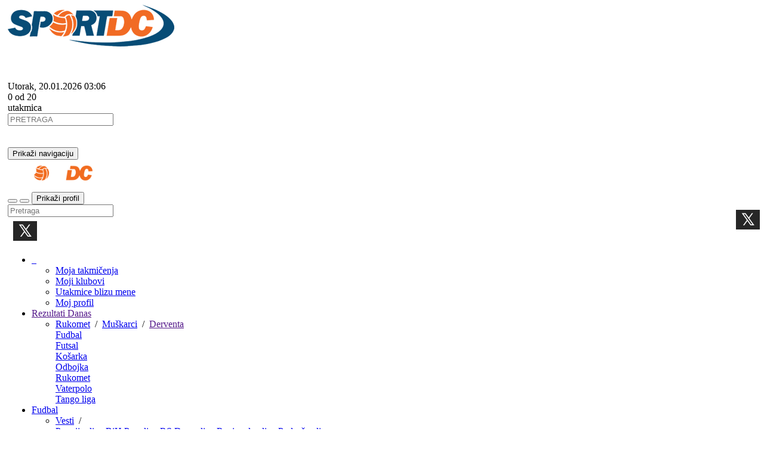

--- FILE ---
content_type: text/html; charset=UTF-8
request_url: https://sportdc.net/club/6460-derventa-derventa/results
body_size: 19404
content:


	
	
<!DOCTYPE html>
<html xmlns="http://www.w3.org/1999/xhtml" xml:lang="sr" xmlns:fb="http://ogp.me/ns/fb#" lang="sr">
<head>
	<title>SportDC -  RK Derventa - Derventa - Rezultati </title>
	<meta name="ssnet-template" content="1.0"/>
	<meta http-equiv="Content-Type" content="text/html; charset=utf-8"/>
	<meta http-equiv="content-language" content="sr"/>
	<meta name="Keywords" content="Klubovi, Derventa, Derventa Rezultati"/>
	<meta name="Description" content="Derventa Derventa Rezultati"/>
	<meta name="Copyright" content="SportDC 2026" />
	<meta name="viewport" content="width=device-width, initial-scale=1, maximum-scale=1, user-scalable=no"/>
			<link href="https://fonts.googleapis.com/css?family=Open+Sans:400,700&subset=latin,latin-ext,cyrillic,cyrillic-ext" rel="stylesheet" type="text/css">
		<link rel="stylesheet" type="text/css"  href="/css/all.css?c=9bb91d875cfc61ea9b0677c04e9b4b5av13&v6" />
	<link rel="stylesheet" type="text/css"  href="/css/primeflex.min.css" />
	<link href=" https://cdn.jsdelivr.net/npm/sweetalert2@11.10.5/dist/sweetalert2.min.css " rel="stylesheet">
	<link rel="icon" href="/favicon.ico" type="image/x-icon"/>
	<link rel="shortcut icon" href="/favicon.ico" type="image/x-icon"/>
	<link rel="alternate" type="application/rss+xml" title="SportDC :: RSS Feed" href="/rss"/>
		


					<script type="text/javascript">
			 var oa = document.createElement('script');
			 oa.type = 'text/javascript'; oa.async = true;
			 oa.src = '//rssport.api.oneall.com/socialize/library.js?lang=sr'
			 var s = document.getElementsByTagName('script')[0];
			 s.parentNode.insertBefore(oa, s)
			</script>
	
			<!--[if lt IE 9]>
		  <script src="https://oss.maxcdn.com/html5shiv/3.7.2/html5shiv.min.js"></script>
		  <script src="https://oss.maxcdn.com/respond/1.4.2/respond.min.js"></script>
		<![endif]-->

		<script async src="//pagead2.googlesyndication.com/pagead/js/adsbygoogle.js"></script>
	
		
	
	<script async src="https://securepubads.g.doubleclick.net/tag/js/gpt.js"></script>
	<script async src="https://adxbid.info/sportdc_all.js"></script>
	<script>
	window.googletag = window.googletag || {cmd: []};
	googletag.cmd.push(function() {
		googletag.defineSlot('/21705401198/sportdc-net_160x600', [160, 600], 'div-gpt-ad-1574930471943-0').addService(googletag.pubads());
		googletag.defineSlot('/21705401198/sportdc-net_300x250', [[320, 50], [300, 250], [320, 100]], 'div-gpt-ad-1574930525494-0').addService(googletag.pubads());
		googletag.defineSlot('/21705401198/sportdc-net_468x60', [[468, 60], [320, 100], [320, 50], [336, 280], [300, 250]], 'div-gpt-ad-1580384127211-0').addService(googletag.pubads());
		googletag.pubads().disableInitialLoad();
		googletag.pubads().enableSingleRequest();
		googletag.pubads().collapseEmptyDivs();
		googletag.enableServices();
	});
	</script>
	


	<!-- Google tag (gtag.js) -->
	<script async src="https://www.googletagmanager.com/gtag/js?id=G-PRDES2HYRH"></script>
	<script>
		window.dataLayer = window.dataLayer || [];
		function gtag(){ dataLayer.push(arguments); }
		gtag('js', new Date());

		gtag('config', 'G-PRDES2HYRH');
	</script>

	<style>
		.social-links .social-link {
			margin-left: 2px;
		}
		@media (min-width: 992px) {
			.container {
				width: 980px;
				padding-left: 5px;
				padding-right: 5px;
			}
			#content-col .main-col {
				width: 675px;
				padding-right: 10px;
			}
		}
			</style>


</head>
<body class=" template-club">
		<div class="site-header d-none d-md-block">
		<div class="site-header-main">
			<div class="container transp  d-flex align-items-center">
				<a href="/" class="header-logo">
					<img src="/theme/sportdc/images/header_logo.png" class="mt-0"/>
				</a>

				<div class="results-widget">
					    

                
    <div id="stat-result-widget" class="hidden-sm hidden-xs pointer" data-perc="0" data-val="0" onclick="document.location.href='/games/archive'">

        <div id="cont" data-pct="0" class="float-start">

            <svg id="svg" width="50" height="50" viewport="0 0 100 100" version="1.1" xmlns="http://www.w3.org/2000/svg">

                <circle r="22" cx="25" cy="25" fill="transparent" stroke-dasharray="138.23007675795" stroke-dashoffset="0"
                        transform="rotate(-90,25,25)"></circle>
                <circle id="bar" r="22" cx="25" cy="25" fill="transparent" stroke-dasharray="138.23007675795" stroke-dashoffset="0"
                        transform="rotate(-90,25,25)"
                        style="stroke-dashoffset: 138.23007675795px;"></circle>
            </svg>
        </div>


        <div class="stat-text">
            Utorak, 20.01.2026 03:06
            <div class="stat-text-num"><span id="stat-num" class="b">0</span> od <span class="b">20</span></div> utakmica
                    </div>
    </div>

				</div>

				<div class="header-actions">
					<div class="form-group float-start" id="search-form">
						<input type="text" class="form-control form-control-sm" id="main-search" placeholder="PRETRAGA" onkeypress="if(event.keyCode == 13) { goSearch() } "/>
						<span class="search-icon fa-solid fa-magnifying-glass pointer" onclick="goSearch()"></span>
					</div>

					<div class="float-start social-links flex">
						<a class="social-link" href="https://www.facebook.com/sportdc.net" title="Facebook" target="_blank">
							<i class="fa fa-brands fa-facebook-square fa-2x"></i>
						</a>
						<a class="social-link flex" href="https://twitter.com/sportdc1" title="Twitter" target="_blank">
							<i class="fa fa-brands fa-square-x-twitter fa-2x"></i>
						</a>
						<a class="social-link" href="https://www.youtube.com/channel/UCnGO5T6thP3tGdtezUt98wg" title="YouTube" target="_blank">
							<i class="fa fa-brands fa-youtube-square fa-2x"></i>
						</a>
						<a class="social-link" href="/rss" title="RSS" target="_blank">
							<i class="fa fa-rss-square fa-2x"></i>
						</a>
					</div>
					<div class="fb-like d-none d-md-block float-start">
						<fb:like href="http://www.facebook.com/SportDC" layout="button" action="like" show-faces="false" colorscheme="light"></fb:like>
					</div>
				</div>



			</div>
		</div>
	</div>

<div id="nav-menu" class="">
	<div class="container bg-transparent">
		<nav class="navbar yamm navbar-default">
	  		<div class="menu-container w-100">
		    	<div class="navbar-header w-100 d-block d-md-none">
		    		<div class="flex align-items-center">
		    			<div class="menu-button">
				      		<button type="button" class="navbar-toggle collapsed">
				        		<span class="sr-only">Prikaži navigaciju</span>
				        		<span class="fa-solid fa-bars"></span>
				      		</button>
		    			</div>
		    			<div class="logo flex flex-1" id="logo-div">
		    				<a href="/">
				        		<img src="/theme/sportdc/images/mobile_logo.png" class="img-fluid" style="height: 40px; width: auto; margin: 5px; object-fit: cover; object-position: left"/>
		    				</a>
		    			</div>
		    			<div class="text-right ml-auto flex flex-shrink-0 navbar-icons justify-content-end">
		    				<button type="button" class="navbar-toggle-user navbar-open-search" onclick="$('.navbar').toggleClass('search-open')">
				        		<span class="fa-solid fa-magnifying-glass"></span>
				      		</button>
		    				<button type="button" class="navbar-toggle-user navbar-open-share" onclick="triggerShare(); return false">
								<div class="fa fa-share-alt" aria-hidden="true"></div>
							</button>
		    				<button type="button" class="navbar-toggle-user " onclick="document.location.href='/login'">
				        		<span class="sr-only">Prikaži profil</span>
				        		<span class="fa-solid fa-user"></span>
				      		</button>
		    			</div>
		    		</div>
		    	</div>
				<div class="header-search-panel d-none" id="search-form">
					<input type="text" id="main-search" class="search-field" placeholder="Pretraga" />
				</div>
				<div class="header-share-panel d-none d-md-block">
					<div data-force-refresh="true" class="oas_box oas_box_btns_lfnm">
						<span class="oas_btn oas_btn_facebook" title="Share On Facebook"></span>
						<span class="oas_btn oas_btn_twitter" title="Share On Twitter"></span>
					</div>
				</div>

		    	<div class="collapse show navbar-collapse float-start site-main-menu d-none d-md-block" id="navbar-collapse-left">
		      		<ul class="nav navbar-nav d-flex flex-row">
						<li class="mobile-menu dropdown yamm-fw   profile-menu">
							<a href="/" class="d-none d-md-block px-2">
								&nbsp;<span class="fa-solid fa-house"></span>&nbsp;
							</a>
							<ul class="dropdown-menu line-menu" role="menu">
																<li class="">
									<a href="/profile/leagues">Moja takmičenja</a>
								</li>
								<li class="">
									<a href="/profile/clubs">Moji klubovi</a>
								</li>
																<li class="">
									<a href="/games/geo">Utakmice blizu mene</a>
								</li>
																											<li class="">
											<a href="/profile">Moj profil</a>
										</li>
																								</ul>
						</li>

						<li id="results-menu" class="mobile-menu dropdown yamm-fw  active">
							<a href="" onclick="return false;" class="dropdown-toggle " data-toggle="dropdown"
							   role="button" aria-expanded="false" style="position: relative">
                                Rezultati
                                									<span class="badge bg-success pointer live-badge mobile-visible" onclick="document.location.href='/games/archive';">
										Danas
										<span class="fa-solid fa-angle-right live-badge-icon d-block d-md-none"></span>
									</span>
															</a>
                            							<ul class="dropdown-menu">
								<li class="menu-container">

									<div class="row submenu-bc">
										<div class="col-sm-12">
																																																																																<a href="/sport/5">Rukomet</a>
													&nbsp;/&nbsp;
													<a href="/category/9">Muškarci</a>
													&nbsp;/&nbsp;
													<a href="">Derventa</a>
																																	</div>
									</div>

									<div id="ajax_menu" class=" skin-bootstrap"  >
<form id="c29" name="c29" method="post" action="" enctype="multipart/form-data" autocomplete="off"  >





        <div class="row">
                                                                <div class="col-sm-2">
                        <a href="#" class="menu-item level-sport" id="c54" onclick="SF.a(this,'ResultsMenuAction::selectSport(1)',{&quot;immediate&quot;:false}); return false;"   >
                            <span class="sport-img sport-img-1"></span>
                            <span>Fudbal</span>
                            <span class="menu-item-link fa-solid fa-angle-right" onclick="document.location.href='/sport/1'"></span>
                        </a>

                    </div>
                                    <div class="col-sm-2">
                        <a href="#" class="menu-item level-sport" id="c54" onclick="SF.a(this,'ResultsMenuAction::selectSport(6)',{&quot;immediate&quot;:false}); return false;"   >
                            <span class="sport-img sport-img-6"></span>
                            <span>Futsal</span>
                            <span class="menu-item-link fa-solid fa-angle-right" onclick="document.location.href='/sport/6'"></span>
                        </a>

                    </div>
                                    <div class="col-sm-2">
                        <a href="#" class="menu-item level-sport" id="c54" onclick="SF.a(this,'ResultsMenuAction::selectSport(2)',{&quot;immediate&quot;:false}); return false;"   >
                            <span class="sport-img sport-img-2"></span>
                            <span>Košarka</span>
                            <span class="menu-item-link fa-solid fa-angle-right" onclick="document.location.href='/sport/2'"></span>
                        </a>

                    </div>
                                    <div class="col-sm-2">
                        <a href="#" class="menu-item level-sport" id="c54" onclick="SF.a(this,'ResultsMenuAction::selectSport(3)',{&quot;immediate&quot;:false}); return false;"   >
                            <span class="sport-img sport-img-3"></span>
                            <span>Odbojka</span>
                            <span class="menu-item-link fa-solid fa-angle-right" onclick="document.location.href='/sport/3'"></span>
                        </a>

                    </div>
                                    <div class="col-sm-2">
                        <a href="#" class="menu-item level-sport" id="c54" onclick="SF.a(this,'ResultsMenuAction::selectSport(5)',{&quot;immediate&quot;:false}); return false;"   >
                            <span class="sport-img sport-img-5"></span>
                            <span>Rukomet</span>
                            <span class="menu-item-link fa-solid fa-angle-right" onclick="document.location.href='/sport/5'"></span>
                        </a>

                    </div>
                                    <div class="col-sm-2">
                        <a href="#" class="menu-item level-sport" id="c54" onclick="SF.a(this,'ResultsMenuAction::selectSport(4)',{&quot;immediate&quot;:false}); return false;"   >
                            <span class="sport-img sport-img-4"></span>
                            <span>Vaterpolo</span>
                            <span class="menu-item-link fa-solid fa-angle-right" onclick="document.location.href='/sport/4'"></span>
                        </a>

                    </div>
                                    <div class="col-sm-2">
                        <a href="#" class="menu-item level-sport" id="c54" onclick="SF.a(this,'ResultsMenuAction::selectSport(12)',{&quot;immediate&quot;:false}); return false;"   >
                            <span class="sport-img sport-img-12"></span>
                            <span>Tango liga</span>
                            <span class="menu-item-link fa-solid fa-angle-right" onclick="document.location.href='/sport/12'"></span>
                        </a>

                    </div>
                
                                                        </div>

<input type="hidden" id="sf_view" name="sf_view" value="/home/rssport/public_html/theme/default/templates/blocks/ajax_menu.tpl"  />
<input type="hidden" id="sf_view_id" name="sf_view_id" value="ajax_menu"  />
<input type="hidden" id="sf_template" name="sf_template" value="/home/rssport/public_html/theme/default/templates/blocks/ajax_menu.tpl"  />
<input type="hidden" id="sf_state" name="sf_state" value="%7B%22sf_vars%22%3A%7B%22sport_id%22%3Anull%2C%22category_id%22%3Anull%2C%22season_id%22%3Anull%2C%22group_id%22%3Anull%2C%22level%22%3A%22sport%22%2C%22root%22%3Anull%7D%2C%22sf_validators%22%3A%5B%5D%2C%22sf_converters%22%3A%5B%5D%7D"  />
<input type="hidden" id="sf_ajax_key" name="sf_ajax_key" value="696ee333256bb"  />
</form>
</div>
								</li>
							</ul>
                            						</li>

						
							
							<li id="news-dd-menu" class="d-md-none dropdown yamm-fw  mobile-menu " style="display: none">
								<a href="" onclick="processClick(this)" class="dropdown-toggle" data-toggle="dropdown"  role="button" aria-expanded="false">Vesti</a>
								<ul class="dropdown-menu line-menu" role="menu">
																			<li class="">
											<a href="/news/1-fudbal" class="">
												Fudbal
											</a>
										</li>
																			<li class="">
											<a href="/news/5-kosarka" class="">
												Košarka
											</a>
										</li>
																			<li class="">
											<a href="/news/10-rukomet" class="">
												Rukomet
											</a>
										</li>
																			<li class="">
											<a href="/news/9-odbojka" class="">
												Odbojka
											</a>
										</li>
																			<li class="">
											<a href="/news/159-kolumne" class="">
												Kolumne
											</a>
										</li>
																			<li class="">
											<a href="/news/156-ostalo" class="">
												Ostalo
											</a>
										</li>
																			<li class="">
											<a href="/news/160-jahorina" class="">
												 Jahorina
											</a>
										</li>
																	</ul>
							</li>

							
								<li id="news-menu" class="d-none d-lg-block mobile-menu dropdown yamm-fw  mobile-menu ">
									<a style="position: relative" href="/news/1-fudbal" onclick="processClick(this); return false;" class="dropdown-toggle" data-toggle="dropdown">
																					Fudbal
																			</a>

									<ul class="dropdown-menu">
										<li class="menu-container">

											<div class="row submenu-bc">
												<div class="col-sm-12">
													<a href="/news">Vesti</a>
													&nbsp;/&nbsp;
																									</div>
											</div>

																						<div class="row">
																																																																																<div class="col-sm-3 news-menu-list">
																																	<a class="menu-item" href="/news/128-fudbal-premijer-liga-bih">
																		Premijer liga BiH
																	</a>
																																	<a class="menu-item" href="/news/127-fudbal-prva-liga-rs">
																		Prva liga RS
																	</a>
																																	<a class="menu-item" href="/news/130-fudbal-druge-lige">
																		Druge lige
																	</a>
																																	<a class="menu-item" href="/news/131-fudbal-regionalne-lige">
																		Regionalne lige
																	</a>
																																	<a class="menu-item" href="/news/162-fudbal-podrucne-lige">
																		Područne lige
																	</a>
																															</div>
																													<div class="col-sm-3 news-menu-list">
																																	<a class="menu-item" href="/news/163-fudbal-medjuopstinske-lige">
																		Međuopštinske lige
																	</a>
																																	<a class="menu-item" href="/news/164-fudbal-opstinske-lige">
																		Opštinske lige
																	</a>
																																	<a class="menu-item" href="/news/132-fudbal-omladinske-lige">
																		Omladinske lige
																	</a>
																																	<a class="menu-item" href="/news/133-fudbal-zenski-fudbal">
																		Ženski fudbal
																	</a>
																																	<a class="menu-item" href="/news/20-fudbal-futsal">
																		Futsal
																	</a>
																															</div>
																													<div class="col-sm-3 news-menu-list">
																																	<a class="menu-item" href="/news/129-fudbal-lige-federacije">
																		Lige Federacije
																	</a>
																																	<a class="menu-item" href="/news/134-fudbal-ostalo-bih">
																		Ostalo BiH
																	</a>
																																	<a class="menu-item" href="/news/135-fudbal-lige-srbije">
																		Lige Srbije
																	</a>
																																	<a class="menu-item" href="/news/173-fudbal-lige-crne-gore">
																		Lige Crne Gore
																	</a>
																																	<a class="menu-item" href="/news/26-fudbal-medjunarodni-fudbal">
																		Međunarodni fudbal
																	</a>
																															</div>
																													<div class="col-sm-3 news-menu-list">
																																	<a class="menu-item" href="/news/28-fudbal-reprezentacije">
																		Reprezentacije
																	</a>
																																	<a class="menu-item" href="/news/181-fudbal-prelazni-rok">
																		Prelazni rok
																	</a>
																																	<a class="menu-item" href="/news/183-fudbal-ep-2024">
																		EP 2024
																	</a>
																																	<a class="menu-item" href="/news/171-fudbal-sp-2022">
																		SP 2022
																	</a>
																															</div>
																																																		</div>
																					</li>
									</ul>

								</li>
							
								<li id="news-menu" class="d-none d-lg-block mobile-menu dropdown yamm-fw  mobile-menu ">
									<a style="position: relative" href="/news/5-kosarka" onclick="processClick(this); return false;" class="dropdown-toggle" data-toggle="dropdown">
																					Košarka
																			</a>

									<ul class="dropdown-menu">
										<li class="menu-container">

											<div class="row submenu-bc">
												<div class="col-sm-12">
													<a href="/news">Vesti</a>
													&nbsp;/&nbsp;
																									</div>
											</div>

																						<div class="row">
																																																																																																	<div class="col-sm-3 news-menu-block">
																	<a class="menu-item " href="/news/136-kosarka-prva-liga-rs">
																		<span>Prva liga RS</span>
																	</a>
																																			<hr/>
																																																							<div class="news-menu-cat-item clearfix" onclick="document.location.href='/n/173139/radnik-bn-basket-slavio-u-derbiju-protiv-slobode-73-7465'">
																				<div class="news-img float-start">
																					<img src="https://sportdc.net/img/newsphoto/173139/60" class="img-fluid d-none d-md-block"/>
																				</div>
																				<a href="/n/173139/radnik-bn-basket-slavio-u-derbiju-protiv-slobode-73-7465" class="news-title">
																					Radnik BN Basket slavio u derbiju protiv Slobode 73 – 74:65
																				</a>
																			</div>
																																					<div class="news-menu-cat-item clearfix" onclick="document.location.href='/n/173130/drina-princip-slavila-u-dramaticnom-mecu-protiv-rogatice'">
																				<div class="news-img float-start">
																					<img src="https://sportdc.net/img/newsphoto/173130/60" class="img-fluid d-none d-md-block"/>
																				</div>
																				<a href="/n/173130/drina-princip-slavila-u-dramaticnom-mecu-protiv-rogatice" class="news-title">
																					Drina Princip slavila u dramatičnom meču protiv Rogatice
																				</a>
																			</div>
																																					<div class="news-menu-cat-item clearfix" onclick="document.location.href='/n/173128/stars-basket-savladao-sutjesku-u-gradisci'">
																				<div class="news-img float-start">
																					<img src="https://sportdc.net/img/newsphoto/173128/60" class="img-fluid d-none d-md-block"/>
																				</div>
																				<a href="/n/173128/stars-basket-savladao-sutjesku-u-gradisci" class="news-title">
																					Stars Basket savladao Sutjesku u Gradišci
																				</a>
																			</div>
																																					<div class="news-menu-cat-item clearfix" onclick="document.location.href='/n/172922/leotar-03-ubjedljiv-u-istocnom-sarajevu'">
																				<div class="news-img float-start">
																					<img src="https://sportdc.net/img/newsphoto/172922/60" class="img-fluid d-none d-md-block"/>
																				</div>
																				<a href="/n/172922/leotar-03-ubjedljiv-u-istocnom-sarajevu" class="news-title">
																					Leotar 03 ubjedljiv u Istočnom Sarajevu 
																				</a>
																			</div>
																																					<div class="news-menu-cat-item clearfix" onclick="document.location.href='/n/172493/drina-princip-nadigrala-unu-u-zvorniku'">
																				<div class="news-img float-start">
																					<img src="https://sportdc.net/img/newsphoto/172493/60" class="img-fluid d-none d-md-block"/>
																				</div>
																				<a href="/n/172493/drina-princip-nadigrala-unu-u-zvorniku" class="news-title">
																					Drina Princip nadigrala Unu u Zvorniku
																				</a>
																			</div>
																																					<div class="news-menu-cat-item clearfix" onclick="document.location.href='/n/172371/heo-do-pobjede-u-foci'">
																				<div class="news-img float-start">
																					<img src="https://sportdc.net/img/newsphoto/172371/60" class="img-fluid d-none d-md-block"/>
																				</div>
																				<a href="/n/172371/heo-do-pobjede-u-foci" class="news-title">
																					Heo do pobjede u Foči
																				</a>
																			</div>
																																					<div class="news-menu-cat-item clearfix" onclick="document.location.href='/n/172159/tezak-udarac-za-bijeljinski-sport-buducnost-istupila-iz-prve-lige-oglasio-se-savez'">
																				<div class="news-img float-start">
																					<img src="https://sportdc.net/img/newsphoto/172159/60" class="img-fluid d-none d-md-block"/>
																				</div>
																				<a href="/n/172159/tezak-udarac-za-bijeljinski-sport-buducnost-istupila-iz-prve-lige-oglasio-se-savez" class="news-title">
																					Težak udarac za bijeljinski sport: Budućnost istupila iz Prve lige, oglasio se Savez
																				</a>
																			</div>
																																																			</div>
																																																																											<div class="col-sm-3 news-menu-block">
																	<a class="menu-item " href="/news/137-kosarka-premijer-liga">
																		<span>Premijer liga</span>
																	</a>
																																			<hr/>
																																																							<div class="news-menu-cat-item clearfix" onclick="document.location.href='/n/173781/gradski-derbi-orlovima'">
																				<div class="news-img float-start">
																					<img src="https://sportdc.net/img/newsphoto/173781/60" class="img-fluid d-none d-md-block"/>
																				</div>
																				<a href="/n/173781/gradski-derbi-orlovima" class="news-title">
																					Gradski derbi Orlovima
																				</a>
																			</div>
																																					<div class="news-menu-cat-item clearfix" onclick="document.location.href='/n/173780/veliki-preokret-slavije-sokolovi-od--17-do-pobjede-u-gradskom-derbiju'">
																				<div class="news-img float-start">
																					<img src="https://sportdc.net/img/newsphoto/173780/60" class="img-fluid d-none d-md-block"/>
																				</div>
																				<a href="/n/173780/veliki-preokret-slavije-sokolovi-od--17-do-pobjede-u-gradskom-derbiju" class="news-title">
																					Veliki preokret Slavije: Sokolovi od -17 do pobjede u gradskom derbiju 
																				</a>
																			</div>
																																					<div class="news-menu-cat-item clearfix" onclick="document.location.href='/n/173771/tezak-poraz-igmana-od-celika'">
																				<div class="news-img float-start">
																					<img src="https://sportdc.net/img/newsphoto/173771/60" class="img-fluid d-none d-md-block"/>
																				</div>
																				<a href="/n/173771/tezak-poraz-igmana-od-celika" class="news-title">
																					Težak poraz Igmana od Čelika 
																				</a>
																			</div>
																																					<div class="news-menu-cat-item clearfix" onclick="document.location.href='/n/173765/klej-dzunior-nije-vise-kosarkas-jahorine'">
																				<div class="news-img float-start">
																					<img src="https://sportdc.net/img/newsphoto/173765/60" class="img-fluid d-none d-md-block"/>
																				</div>
																				<a href="/n/173765/klej-dzunior-nije-vise-kosarkas-jahorine" class="news-title">
																					Klej džunior nije više košarkaš Jahorine 
																				</a>
																			</div>
																																					<div class="news-menu-cat-item clearfix" onclick="document.location.href='/n/173761/david-maran-opet-medju-sokolovima'">
																				<div class="news-img float-start">
																					<img src="https://sportdc.net/img/newsphoto/173761/60" class="img-fluid d-none d-md-block"/>
																				</div>
																				<a href="/n/173761/david-maran-opet-medju-sokolovima" class="news-title">
																					David Maran opet među Sokolovima 
																				</a>
																			</div>
																																					<div class="news-menu-cat-item clearfix" onclick="document.location.href='/n/173753/jahorina-dovela-pojacanje-iz-somalije-i-petra-avlijasa'">
																				<div class="news-img float-start">
																					<img src="https://sportdc.net/img/newsphoto/173753/60" class="img-fluid d-none d-md-block"/>
																				</div>
																				<a href="/n/173753/jahorina-dovela-pojacanje-iz-somalije-i-petra-avlijasa" class="news-title">
																					Jahorina dovela pojačanje iz Somalije i Petra Avlijaša
																				</a>
																			</div>
																																					<div class="news-menu-cat-item clearfix" onclick="document.location.href='/n/173745/jahorina-dovela-reprezentativca-bosne-i-hercegovine-vratio-se-i-kusmuk'">
																				<div class="news-img float-start">
																					<img src="https://sportdc.net/img/newsphoto/173745/60" class="img-fluid d-none d-md-block"/>
																				</div>
																				<a href="/n/173745/jahorina-dovela-reprezentativca-bosne-i-hercegovine-vratio-se-i-kusmuk" class="news-title">
																					Jahorina dovela reprezentativca Bosne i Hercegovine, vratio se i Kusmuk
																				</a>
																			</div>
																																																			</div>
																																																																											<div class="col-sm-3 news-menu-block">
																	<a class="menu-item " href="/news/138-kosarka-ostalo">
																		<span>Ostalo</span>
																	</a>
																																			<hr/>
																																																							<div class="news-menu-cat-item clearfix" onclick="document.location.href='/n/173693/borac-osvojio-kup-republike-srpske'">
																				<div class="news-img float-start">
																					<img src="https://sportdc.net/img/newsphoto/173693/60" class="img-fluid d-none d-md-block"/>
																				</div>
																				<a href="/n/173693/borac-osvojio-kup-republike-srpske" class="news-title">
																					Borac osvojio Kup Republike Srpske 
																				</a>
																			</div>
																																					<div class="news-menu-cat-item clearfix" onclick="document.location.href='/n/173657/scekic-pred-finale-favoriti-smo-ali-to-treba-da-pokazemo-na-terenu'">
																				<div class="news-img float-start">
																					<img src="https://sportdc.net/img/newsphoto/173657/60" class="img-fluid d-none d-md-block"/>
																				</div>
																				<a href="/n/173657/scekic-pred-finale-favoriti-smo-ali-to-treba-da-pokazemo-na-terenu" class="news-title">
																					Šćekić pred finale: Favoriti smo, ali to treba da pokažemo na terenu
																				</a>
																			</div>
																																					<div class="news-menu-cat-item clearfix" onclick="document.location.href='/n/173652/bosna-aktivirala-zenski-tim-ina-popovic-i-aleksandra-zirojevic-velika-pojacanja'">
																				<div class="news-img float-start">
																					<img src="https://sportdc.net/img/newsphoto/173652/60" class="img-fluid d-none d-md-block"/>
																				</div>
																				<a href="/n/173652/bosna-aktivirala-zenski-tim-ina-popovic-i-aleksandra-zirojevic-velika-pojacanja" class="news-title">
																					Bosna aktivirala ženski tim, Ina Popović i Aleksandra Zirojević velika pojačanja
																				</a>
																			</div>
																																					<div class="news-menu-cat-item clearfix" onclick="document.location.href='/n/173645/pobjeda-turbine-protiv-gradine-poraz-konjica-od-vogosce'">
																				<div class="news-img float-start">
																					<img src="https://sportdc.net/img/newsphoto/173645/60" class="img-fluid d-none d-md-block"/>
																				</div>
																				<a href="/n/173645/pobjeda-turbine-protiv-gradine-poraz-konjica-od-vogosce" class="news-title">
																					Pobjeda Turbine protiv Gradine, poraz Konjica od Vogošće
																				</a>
																			</div>
																																					<div class="news-menu-cat-item clearfix" onclick="document.location.href='/n/173574/dragana-svitlica-u-dalekoj-mongoliji-skoluje-buduce-kosarkasice'">
																				<div class="news-img float-start">
																					<img src="https://sportdc.net/img/newsphoto/173574/60" class="img-fluid d-none d-md-block"/>
																				</div>
																				<a href="/n/173574/dragana-svitlica-u-dalekoj-mongoliji-skoluje-buduce-kosarkasice" class="news-title">
																					Dragana Svitlica u dalekoj Mongoliji školuje buduće košarkašice
																				</a>
																			</div>
																																					<div class="news-menu-cat-item clearfix" onclick="document.location.href='/n/173573/odlozeno-finale-kupa-republike-srpske-za-zene'">
																				<div class="news-img float-start">
																					<img src="https://sportdc.net/img/newsphoto/173573/60" class="img-fluid d-none d-md-block"/>
																				</div>
																				<a href="/n/173573/odlozeno-finale-kupa-republike-srpske-za-zene" class="news-title">
																					Odloženo finale Kupa Republike Srpske za žene 
																				</a>
																			</div>
																																					<div class="news-menu-cat-item clearfix" onclick="document.location.href='/n/173422/kosarkasi-borca-u-finalu-kupa-rrpublike-srpske-'">
																				<div class="news-img float-start">
																					<img src="https://sportdc.net/img/newsphoto/173422/60" class="img-fluid d-none d-md-block"/>
																				</div>
																				<a href="/n/173422/kosarkasi-borca-u-finalu-kupa-rrpublike-srpske-" class="news-title">
																					Košarkaši Borca  u finalu Kupa Rrpublike Srpske 
																				</a>
																			</div>
																																																			</div>
																																											<div class="col-sm-3 news-menu-list">
																																															<a class="menu-item" href="/news/139-kosarka-lige-srbije">
																	 Lige Srbije
																</a>
																																															<a class="menu-item" href="/news/175-kosarka-lige-crne-gore">
																	Lige Crne Gore
																</a>
																																															<a class="menu-item" href="/news/140-kosarka-medjunarodna-kosarka">
																	Međunarodna košarka
																</a>
																																															<a class="menu-item" href="/news/141-kosarka-reprezentacije">
																	Reprezentacije
																</a>
																																															<a class="menu-item" href="/news/172-kosarka-sp-2019-kina">
																	SP 2019 Kina
																</a>
																													</div>
																																				</div>
																					</li>
									</ul>

								</li>
							
								<li id="news-menu" class="d-none d-lg-block mobile-menu dropdown yamm-fw  mobile-menu ">
									<a style="position: relative" href="/news/10-rukomet" onclick="processClick(this); return false;" class="dropdown-toggle" data-toggle="dropdown">
																					Rukomet
																			</a>

									<ul class="dropdown-menu">
										<li class="menu-container">

											<div class="row submenu-bc">
												<div class="col-sm-12">
													<a href="/news">Vesti</a>
													&nbsp;/&nbsp;
																									</div>
											</div>

																						<div class="row">
																																																																																																	<div class="col-sm-3 news-menu-block">
																	<a class="menu-item " href="/news/142-rukomet-prva-liga-rs">
																		<span>Prva Liga RS</span>
																	</a>
																																			<hr/>
																																																							<div class="news-menu-cat-item clearfix" onclick="document.location.href='/n/173033/sampionski-ples-visegradjana-u-istocnom-sarajevu'">
																				<div class="news-img float-start">
																					<img src="https://sportdc.net/img/newsphoto/173033/60" class="img-fluid d-none d-md-block"/>
																				</div>
																				<a href="/n/173033/sampionski-ples-visegradjana-u-istocnom-sarajevu" class="news-title">
																					Šampionski ples Višegrađana u Istočnom Sarajevu
																				</a>
																			</div>
																																					<div class="news-menu-cat-item clearfix" onclick="document.location.href='/n/172985/slavija-ili-visegrad'">
																				<div class="news-img float-start">
																					<img src="https://sportdc.net/img/newsphoto/172985/60" class="img-fluid d-none d-md-block"/>
																				</div>
																				<a href="/n/172985/slavija-ili-visegrad" class="news-title">
																					Slavija ili Višegrad?
																				</a>
																			</div>
																																					<div class="news-menu-cat-item clearfix" onclick="document.location.href='/n/172888/slavija-i-visegrad-poravnati-ulaze-u-derbi-sezone'">
																				<div class="news-img float-start">
																					<img src="https://sportdc.net/img/newsphoto/172888/60" class="img-fluid d-none d-md-block"/>
																				</div>
																				<a href="/n/172888/slavija-i-visegrad-poravnati-ulaze-u-derbi-sezone" class="news-title">
																					Slavija i Višegrad poravnati ulaze u derbi sezone
																				</a>
																			</div>
																																					<div class="news-menu-cat-item clearfix" onclick="document.location.href='/n/172656/slavija-nastavila-trijumfalni-niz-ubjedljivom-pobjedom-protiv-drine'">
																				<div class="news-img float-start">
																					<img src="https://sportdc.net/img/newsphoto/172656/60" class="img-fluid d-none d-md-block"/>
																				</div>
																				<a href="/n/172656/slavija-nastavila-trijumfalni-niz-ubjedljivom-pobjedom-protiv-drine" class="news-title">
																					Slavija nastavila trijumfalni niz ubjedljivom pobjedom protiv Drine
																				</a>
																			</div>
																																					<div class="news-menu-cat-item clearfix" onclick="document.location.href='/n/172547/bosna-tesanj-do-prve-pobjede-u-sezoni'">
																				<div class="news-img float-start">
																					<img src="https://sportdc.net/img/newsphoto/172547/60" class="img-fluid d-none d-md-block"/>
																				</div>
																				<a href="/n/172547/bosna-tesanj-do-prve-pobjede-u-sezoni" class="news-title">
																					Bosna Tešanj do prve pobjede u sezoni
																				</a>
																			</div>
																																					<div class="news-menu-cat-item clearfix" onclick="document.location.href='/n/172546/borja-slavila-u-derventi'">
																				<div class="news-img float-start">
																					<img src="https://sportdc.net/img/newsphoto/172546/60" class="img-fluid d-none d-md-block"/>
																				</div>
																				<a href="/n/172546/borja-slavila-u-derventi" class="news-title">
																					Borja slavila u Derventi
																				</a>
																			</div>
																																					<div class="news-menu-cat-item clearfix" onclick="document.location.href='/n/172542/visegrad-i-slavija-nastavljaju-trku-u-dvoje'">
																				<div class="news-img float-start">
																					<img src="https://sportdc.net/img/newsphoto/172542/60" class="img-fluid d-none d-md-block"/>
																				</div>
																				<a href="/n/172542/visegrad-i-slavija-nastavljaju-trku-u-dvoje" class="news-title">
																					Višegrad i Slavija nastavljaju trku u dvoje
																				</a>
																			</div>
																																																			</div>
																																																																											<div class="col-sm-3 news-menu-block">
																	<a class="menu-item " href="/news/143-rukomet-premijer-liga-bih">
																		<span>Premijer liga BiH</span>
																	</a>
																																			<hr/>
																																																							<div class="news-menu-cat-item clearfix" onclick="document.location.href='/n/173736/marsel-selosi-novi-rukometas-sloge'">
																				<div class="news-img float-start">
																					<img src="https://sportdc.net/img/newsphoto/173736/60" class="img-fluid d-none d-md-block"/>
																				</div>
																				<a href="/n/173736/marsel-selosi-novi-rukometas-sloge" class="news-title">
																					Marsel Seloši novi rukometaš Sloge
																				</a>
																			</div>
																																					<div class="news-menu-cat-item clearfix" onclick="document.location.href='/n/173701/krzelj-okupio-rukometase-leotara-red-rad-i-disciplina'">
																				<div class="news-img float-start">
																					<img src="https://sportdc.net/img/newsphoto/173701/60" class="img-fluid d-none d-md-block"/>
																				</div>
																				<a href="/n/173701/krzelj-okupio-rukometase-leotara-red-rad-i-disciplina" class="news-title">
																					Krželj okupio rukometaše Leotara: Red, rad i disciplina
																				</a>
																			</div>
																																					<div class="news-menu-cat-item clearfix" onclick="document.location.href='/n/173648/derventa-pocela-pripreme-beni-skrga-nije-vise-dio-ekipe'">
																				<div class="news-img float-start">
																					<img src="https://sportdc.net/img/newsphoto/173648/60" class="img-fluid d-none d-md-block"/>
																				</div>
																				<a href="/n/173648/derventa-pocela-pripreme-beni-skrga-nije-vise-dio-ekipe" class="news-title">
																					Derventa počela pripreme, Beni Škrga nije više dio ekipe
																				</a>
																			</div>
																																					<div class="news-menu-cat-item clearfix" onclick="document.location.href='/n/173632/rukometasi-leotara-dobili-novog-trenera'">
																				<div class="news-img float-start">
																					<img src="https://sportdc.net/img/newsphoto/173632/60" class="img-fluid d-none d-md-block"/>
																				</div>
																				<a href="/n/173632/rukometasi-leotara-dobili-novog-trenera" class="news-title">
																					Rukometaši Leotara dobili novog trenera
																				</a>
																			</div>
																																					<div class="news-menu-cat-item clearfix" onclick="document.location.href='/n/173390/milutin-bogdanovic-mikac-novi-trener-sloge'">
																				<div class="news-img float-start">
																					<img src="https://sportdc.net/img/newsphoto/173390/60" class="img-fluid d-none d-md-block"/>
																				</div>
																				<a href="/n/173390/milutin-bogdanovic-mikac-novi-trener-sloge" class="news-title">
																					Milutin Bogdanović Mikac novi trener Sloge
																				</a>
																			</div>
																																					<div class="news-menu-cat-item clearfix" onclick="document.location.href='/n/173261/velika-pobjeda-rukometasica-borca'">
																				<div class="news-img float-start">
																					<img src="https://sportdc.net/img/newsphoto/173261/60" class="img-fluid d-none d-md-block"/>
																				</div>
																				<a href="/n/173261/velika-pobjeda-rukometasica-borca" class="news-title">
																					Velika pobjeda rukometašica Borca 
																				</a>
																			</div>
																																					<div class="news-menu-cat-item clearfix" onclick="document.location.href='/n/173260/sloga-jesenji-vicesampion'">
																				<div class="news-img float-start">
																					<img src="https://sportdc.net/img/newsphoto/173260/60" class="img-fluid d-none d-md-block"/>
																				</div>
																				<a href="/n/173260/sloga-jesenji-vicesampion" class="news-title">
																					Sloga jesenji vicešampion
																				</a>
																			</div>
																																																			</div>
																																																																											<div class="col-sm-3 news-menu-block">
																	<a class="menu-item " href="/news/144-rukomet-ostalo">
																		<span>Ostalo</span>
																	</a>
																																			<hr/>
																																																							<div class="news-menu-cat-item clearfix" onclick="document.location.href='/n/173757/rk-borac-godisnje-smo-osteceni-za-desetine-hiljada-maraka'">
																				<div class="news-img float-start">
																					<img src="https://sportdc.net/img/newsphoto/173757/60" class="img-fluid d-none d-md-block"/>
																				</div>
																				<a href="/n/173757/rk-borac-godisnje-smo-osteceni-za-desetine-hiljada-maraka" class="news-title">
																					RK Borac: Godišnje smo oštećeni za desetine hiljada maraka
																				</a>
																			</div>
																																					<div class="news-menu-cat-item clearfix" onclick="document.location.href='/n/173275/zivinice-slavile-u-dramaticnom-derbiju-protiv-iskre'">
																				<div class="news-img float-start">
																					<img src="https://sportdc.net/img/newsphoto/173275/60" class="img-fluid d-none d-md-block"/>
																				</div>
																				<a href="/n/173275/zivinice-slavile-u-dramaticnom-derbiju-protiv-iskre" class="news-title">
																					  Živinice slavile u dramatičnom derbiju protiv Iskre
																				</a>
																			</div>
																																					<div class="news-menu-cat-item clearfix" onclick="document.location.href='/n/173165/wiena-handball-cup-bijeljinci-cetvrti'">
																				<div class="news-img float-start">
																					<img src="https://sportdc.net/img/newsphoto/173165/60" class="img-fluid d-none d-md-block"/>
																				</div>
																				<a href="/n/173165/wiena-handball-cup-bijeljinci-cetvrti" class="news-title">
																					Wiena handball Cup : Bijeljinci četvrti 
																				</a>
																			</div>
																																					<div class="news-menu-cat-item clearfix" onclick="document.location.href='/n/173020/svesrpski-kup-u-rukometu-u-februaru-u-nisu'">
																				<div class="news-img float-start">
																					<img src="https://sportdc.net/img/newsphoto/173020/60" class="img-fluid d-none d-md-block"/>
																				</div>
																				<a href="/n/173020/svesrpski-kup-u-rukometu-u-februaru-u-nisu" class="news-title">
																					Svesrpski kup u rukometu u februaru u Nišu 
																				</a>
																			</div>
																																					<div class="news-menu-cat-item clearfix" onclick="document.location.href='/n/172865/lak-trijumf-zepca'">
																				<div class="news-img float-start">
																					<img src="https://sportdc.net/img/newsphoto/172865/60" class="img-fluid d-none d-md-block"/>
																				</div>
																				<a href="/n/172865/lak-trijumf-zepca" class="news-title">
																					Lak trijumf Žepča 
																				</a>
																			</div>
																																					<div class="news-menu-cat-item clearfix" onclick="document.location.href='/n/172862/celiku-bodovi-u-donjem-vakufu'">
																				<div class="news-img float-start">
																					<img src="https://sportdc.net/img/newsphoto/172862/60" class="img-fluid d-none d-md-block"/>
																				</div>
																				<a href="/n/172862/celiku-bodovi-u-donjem-vakufu" class="news-title">
																					Čeliku bodovi u Donjem Vakufu
																				</a>
																			</div>
																																					<div class="news-menu-cat-item clearfix" onclick="document.location.href='/n/172861/turbina-lako-savladala-galeb'">
																				<div class="news-img float-start">
																					<img src="https://sportdc.net/img/newsphoto/172861/60" class="img-fluid d-none d-md-block"/>
																				</div>
																				<a href="/n/172861/turbina-lako-savladala-galeb" class="news-title">
																					Turbina lako savladala Galeb 
																				</a>
																			</div>
																																																			</div>
																																											<div class="col-sm-3 news-menu-list">
																																															<a class="menu-item" href="/news/145-rukomet-lige-srbije">
																	Lige Srbije
																</a>
																																															<a class="menu-item" href="/news/176-rukomet-lige-crne-gore">
																	Lige Crne Gore
																</a>
																																															<a class="menu-item" href="/news/146-rukomet-medjunarodni-rukomet">
																	Međunarodni rukomet
																</a>
																																															<a class="menu-item" href="/news/147-rukomet-reprezentacije">
																	Reprezentacije
																</a>
																													</div>
																																				</div>
																					</li>
									</ul>

								</li>
							
								<li id="news-menu" class="d-none d-lg-block mobile-menu dropdown yamm-fw  mobile-menu ">
									<a style="position: relative" href="/news/9-odbojka" onclick="processClick(this); return false;" class="dropdown-toggle" data-toggle="dropdown">
																					Odbojka
																			</a>

									<ul class="dropdown-menu">
										<li class="menu-container">

											<div class="row submenu-bc">
												<div class="col-sm-12">
													<a href="/news">Vesti</a>
													&nbsp;/&nbsp;
																									</div>
											</div>

																						<div class="row">
																																																																																																	<div class="col-sm-3 news-menu-block">
																	<a class="menu-item " href="/news/149-odbojka-prva-liga-rs">
																		<span>Prva liga RS</span>
																	</a>
																																			<hr/>
																																																							<div class="news-menu-cat-item clearfix" onclick="document.location.href='/n/173262/paljanke-bez-poraza-zavrsile-jesenji-dio-sezone'">
																				<div class="news-img float-start">
																					<img src="https://sportdc.net/img/newsphoto/173262/60" class="img-fluid d-none d-md-block"/>
																				</div>
																				<a href="/n/173262/paljanke-bez-poraza-zavrsile-jesenji-dio-sezone" class="news-title">
																					Paljanke bez poraza završile jesenji dio sezone
																				</a>
																			</div>
																																					<div class="news-menu-cat-item clearfix" onclick="document.location.href='/n/173178/nove-pobjede-leotara-ljubinja-i-glasinca'">
																				<div class="news-img float-start">
																					<img src="https://sportdc.net/img/newsphoto/173178/60" class="img-fluid d-none d-md-block"/>
																				</div>
																				<a href="/n/173178/nove-pobjede-leotara-ljubinja-i-glasinca" class="news-title">
																					Nove pobjede Leotara, Ljubinja i Glasinca
																				</a>
																			</div>
																																					<div class="news-menu-cat-item clearfix" onclick="document.location.href='/n/173053/novi-trijumf-jahorine'">
																				<div class="news-img float-start">
																					<img src="https://sportdc.net/img/newsphoto/173053/60" class="img-fluid d-none d-md-block"/>
																				</div>
																				<a href="/n/173053/novi-trijumf-jahorine" class="news-title">
																					Novi trijumf Jahorine
																				</a>
																			</div>
																																					<div class="news-menu-cat-item clearfix" onclick="document.location.href='/n/172872/gradiska-iznenadila-lidera-novo-slavlje-mladjanih-modricana-i-zvornicana-'">
																				<div class="news-img float-start">
																					<img src="https://sportdc.net/img/newsphoto/172872/60" class="img-fluid d-none d-md-block"/>
																				</div>
																				<a href="/n/172872/gradiska-iznenadila-lidera-novo-slavlje-mladjanih-modricana-i-zvornicana-" class="news-title">
																					Gradiška iznenadila lidera, novo slavlje mlađanih Modričana i  Zvorničana 
																				</a>
																			</div>
																																					<div class="news-menu-cat-item clearfix" onclick="document.location.href='/n/172833/nezaustavljiva-jahorina'">
																				<div class="news-img float-start">
																					<img src="https://sportdc.net/img/newsphoto/172833/60" class="img-fluid d-none d-md-block"/>
																				</div>
																				<a href="/n/172833/nezaustavljiva-jahorina" class="news-title">
																					Nezaustavljiva Jahorina 
																				</a>
																			</div>
																																					<div class="news-menu-cat-item clearfix" onclick="document.location.href='/n/172749/gradiska-gost-gacka'">
																				<div class="news-img float-start">
																					<img src="https://sportdc.net/img/newsphoto/172749/60" class="img-fluid d-none d-md-block"/>
																				</div>
																				<a href="/n/172749/gradiska-gost-gacka" class="news-title">
																					Gradiška gost Gacka
																				</a>
																			</div>
																																					<div class="news-menu-cat-item clearfix" onclick="document.location.href='/n/172748/lidet-ceka-zvijezdu'">
																				<div class="news-img float-start">
																					<img src="https://sportdc.net/img/newsphoto/172748/60" class="img-fluid d-none d-md-block"/>
																				</div>
																				<a href="/n/172748/lidet-ceka-zvijezdu" class="news-title">
																					Lidet čeka Zvijezdu
																				</a>
																			</div>
																																																			</div>
																																																																											<div class="col-sm-3 news-menu-block">
																	<a class="menu-item " href="/news/150-odbojka-premijer-liga-bih">
																		<span>Premijer liga BiH</span>
																	</a>
																																			<hr/>
																																																							<div class="news-menu-cat-item clearfix" onclick="document.location.href='/n/173132/sigurna-pobjeda-brcanskih-princeza-bimal-jedinstvo-slavilo-protiv-kule-gradacac'">
																				<div class="news-img float-start">
																					<img src="https://sportdc.net/img/newsphoto/173132/60" class="img-fluid d-none d-md-block"/>
																				</div>
																				<a href="/n/173132/sigurna-pobjeda-brcanskih-princeza-bimal-jedinstvo-slavilo-protiv-kule-gradacac" class="news-title">
																					Sigurna pobjeda brčanskih princeza: Bimal Jedinstvo slavilo protiv Kule Gradačac
																				</a>
																			</div>
																																					<div class="news-menu-cat-item clearfix" onclick="document.location.href='/n/172907/tempo-razljevo-juri-novu-pobjedu-domaljevac-stize-na-vruc-teren-u-desetom-kolu-premijer-lige'">
																				<div class="news-img float-start">
																					<img src="https://sportdc.net/img/newsphoto/172907/60" class="img-fluid d-none d-md-block"/>
																				</div>
																				<a href="/n/172907/tempo-razljevo-juri-novu-pobjedu-domaljevac-stize-na-vruc-teren-u-desetom-kolu-premijer-lige" class="news-title">
																					Tempo Ražljevo juri novu pobjedu – Domaljevac stiže na vruć teren u desetom kolu Premijer lige
																				</a>
																			</div>
																																					<div class="news-menu-cat-item clearfix" onclick="document.location.href='/n/172905/bimal-jedinstvo-docekuje-centar-ort-manuela-dragovic-porucuje-samopozdanja-imamo-i-vjerujemo-u-pobjedu'">
																				<div class="news-img float-start">
																					<img src="https://sportdc.net/img/newsphoto/172905/60" class="img-fluid d-none d-md-block"/>
																				</div>
																				<a href="/n/172905/bimal-jedinstvo-docekuje-centar-ort-manuela-dragovic-porucuje-samopozdanja-imamo-i-vjerujemo-u-pobjedu" class="news-title">
																					Bimal Jedinstvo dočekuje Centar Ort, Manuela Dragović poručuje: Samopozdanja imamo i vjerujemo u pobjedu
																				</a>
																			</div>
																																					<div class="news-menu-cat-item clearfix" onclick="document.location.href='/n/172819/njihova-prica-snaga-i-klub-mitrovic-i-omerhodzic-pisu-novu-eru'">
																				<div class="news-img float-start">
																					<img src="https://sportdc.net/img/newsphoto/172819/60" class="img-fluid d-none d-md-block"/>
																				</div>
																				<a href="/n/172819/njihova-prica-snaga-i-klub-mitrovic-i-omerhodzic-pisu-novu-eru" class="news-title">
																					Njihova priča, snaga i klub: Mitrović i Omerhodžić pišu novu eru
																				</a>
																			</div>
																																					<div class="news-menu-cat-item clearfix" onclick="document.location.href='/n/172809/tempo-razbio-borac-za-ogromna-tri-boda'">
																				<div class="news-img float-start">
																					<img src="https://sportdc.net/img/newsphoto/172809/60" class="img-fluid d-none d-md-block"/>
																				</div>
																				<a href="/n/172809/tempo-razbio-borac-za-ogromna-tri-boda" class="news-title">
																					Tempo razbio Borac za ogromna tri boda
																				</a>
																			</div>
																																					<div class="news-menu-cat-item clearfix" onclick="document.location.href='/n/172808/bimal-jedinstvo-pokazalo-moc-brcanke-preokretom-srusile-gacko-u-utakmici-za-pamcenje'">
																				<div class="news-img float-start">
																					<img src="https://sportdc.net/img/newsphoto/172808/60" class="img-fluid d-none d-md-block"/>
																				</div>
																				<a href="/n/172808/bimal-jedinstvo-pokazalo-moc-brcanke-preokretom-srusile-gacko-u-utakmici-za-pamcenje" class="news-title">
																					Bimal Jedinstvo pokazalo moć: Brčanke preokretom srušile Gacko u utakmici za pamćenje!
																				</a>
																			</div>
																																					<div class="news-menu-cat-item clearfix" onclick="document.location.href='/n/172026/odbojkasice-bl-volleya-ponovo-porazene'">
																				<div class="news-img float-start">
																					<img src="https://sportdc.net/img/newsphoto/172026/60" class="img-fluid d-none d-md-block"/>
																				</div>
																				<a href="/n/172026/odbojkasice-bl-volleya-ponovo-porazene" class="news-title">
																					Odbojkašice BL Volleya ponovo poražene
																				</a>
																			</div>
																																																			</div>
																																																																											<div class="col-sm-3 news-menu-block">
																	<a class="menu-item " href="/news/151-odbojka-ostalo">
																		<span>Ostalo</span>
																	</a>
																																			<hr/>
																																																							<div class="news-menu-cat-item clearfix" onclick="document.location.href='/n/173479/pionirke-zok-smec-lukavac-bez-poraza-do-prvog-mjesta-u-orasju-i-plasmana-na-zavrsni-turnir'">
																				<div class="news-img float-start">
																					<img src="https://sportdc.net/img/newsphoto/173479/60" class="img-fluid d-none d-md-block"/>
																				</div>
																				<a href="/n/173479/pionirke-zok-smec-lukavac-bez-poraza-do-prvog-mjesta-u-orasju-i-plasmana-na-zavrsni-turnir" class="news-title">
																					Pionirke ŽOK Smeč Lukavac bez poraza do prvog mjesta u Orašju i plasmana na završni turnir
																				</a>
																			</div>
																																					<div class="news-menu-cat-item clearfix" onclick="document.location.href='/n/173237/odbojkaski-odzak-kroz-pero-ilje-dominkovica'">
																				<div class="news-img float-start">
																					<img src="https://sportdc.net/img/newsphoto/173237/60" class="img-fluid d-none d-md-block"/>
																				</div>
																				<a href="/n/173237/odbojkaski-odzak-kroz-pero-ilje-dominkovica" class="news-title">
																					Odbojkaški Odžak kroz pero Ilje Dominkovića
																				</a>
																			</div>
																																					<div class="news-menu-cat-item clearfix" onclick="document.location.href='/n/173001/lukavacka-sedmica-nezaustavljiva-pobjeda-u-bihacu-za-perfektan-jesenji-dio-sezone'">
																				<div class="news-img float-start">
																					<img src="https://sportdc.net/img/newsphoto/173001/60" class="img-fluid d-none d-md-block"/>
																				</div>
																				<a href="/n/173001/lukavacka-sedmica-nezaustavljiva-pobjeda-u-bihacu-za-perfektan-jesenji-dio-sezone" class="news-title">
																					Lukavačka “Sedmica” nezaustavljiva: pobjeda u Bihaću za perfektan jesenji dio sezone
																				</a>
																			</div>
																																					<div class="news-menu-cat-item clearfix" onclick="document.location.href='/n/172993/oki-banjaluka-slavio-na--banjaluka-openu-'">
																				<div class="news-img float-start">
																					<img src="https://sportdc.net/img/newsphoto/172993/60" class="img-fluid d-none d-md-block"/>
																				</div>
																				<a href="/n/172993/oki-banjaluka-slavio-na--banjaluka-openu-" class="news-title">
																					OKI Banjaluka slavio na " Banjaluka Openu "
																				</a>
																			</div>
																																					<div class="news-menu-cat-item clearfix" onclick="document.location.href='/n/172864/oki-banjaluka-osvajio-kup-republike-srpske'">
																				<div class="news-img float-start">
																					<img src="https://sportdc.net/img/newsphoto/172864/60" class="img-fluid d-none d-md-block"/>
																				</div>
																				<a href="/n/172864/oki-banjaluka-osvajio-kup-republike-srpske" class="news-title">
																					OKI Banjaluka osvajio Kup Republike Srpske 
																				</a>
																			</div>
																																					<div class="news-menu-cat-item clearfix" onclick="document.location.href='/n/172341/ok-olovo-se-vraca-na-pobjednicki-put-sigurna-pobjeda-nad-bosnom-iz-kalesije'">
																				<div class="news-img float-start">
																					<img src="https://sportdc.net/img/newsphoto/172341/60" class="img-fluid d-none d-md-block"/>
																				</div>
																				<a href="/n/172341/ok-olovo-se-vraca-na-pobjednicki-put-sigurna-pobjeda-nad-bosnom-iz-kalesije" class="news-title">
																					OK Olovo se vraća na pobjednički put: Sigurna pobjeda nad Bosnom iz Kalesije
																				</a>
																			</div>
																																					<div class="news-menu-cat-item clearfix" onclick="document.location.href='/n/172283/u-prepunoj-sali-os-desanka-maksimovic-osnovan-je-odbojkaski-klub-sloga-trn'">
																				<div class="news-img float-start">
																					<img src="https://sportdc.net/img/newsphoto/172283/60" class="img-fluid d-none d-md-block"/>
																				</div>
																				<a href="/n/172283/u-prepunoj-sali-os-desanka-maksimovic-osnovan-je-odbojkaski-klub-sloga-trn" class="news-title">
																					U prepunoj sali OŠ „Desanka Maksimović“ osnovan je Odbojkaški klub „Sloga“ Trn.
																				</a>
																			</div>
																																																			</div>
																																											<div class="col-sm-3 news-menu-list">
																																															<a class="menu-item" href="/news/152-odbojka-lige-srbije">
																	Lige Srbije
																</a>
																																															<a class="menu-item" href="/news/177-odbojka-lige-crne-gore">
																	Lige Crne Gore
																</a>
																																															<a class="menu-item" href="/news/153-odbojka-medjunarodna-odbojka">
																	Međunarodna odbojka
																</a>
																																															<a class="menu-item" href="/news/154-odbojka-reprezentacije">
																	Reprezentacije
																</a>
																													</div>
																																				</div>
																					</li>
									</ul>

								</li>
							
								<li id="news-menu" class="d-none d-lg-block mobile-menu dropdown yamm-fw  mobile-menu ">
									<a style="position: relative" href="/news/159-kolumne" onclick="" class="" >
																					Kolumne
																			</a>

									<ul class="dropdown-menu">
										<li class="menu-container">

											<div class="row submenu-bc">
												<div class="col-sm-12">
													<a href="/news">Vesti</a>
													&nbsp;/&nbsp;
																									</div>
											</div>

																						<div class="row">
																																																																																														<div class="col-sm-3 news-menu-block">
																																	<div class="news-menu-cat-item clearfix" onclick="document.location.href='/n/172666/daleko-su-gacko-i-ljubinje'">
																		<div class="news-img float-start">
																			<img src="https://sportdc.net/img/newsphoto/172666/60" class="img-fluid  d-none d-md-block"/>
																		</div>
																		<a href="/n/172666/daleko-su-gacko-i-ljubinje" class="news-title">
																			Daleko su Gacko i Ljubinje...
																		</a>
																	</div>
																																	<div class="news-menu-cat-item clearfix" onclick="document.location.href='/n/172649/igore-prosiri-muzicku-ponudu'">
																		<div class="news-img float-start">
																			<img src="https://sportdc.net/img/newsphoto/172649/60" class="img-fluid  d-none d-md-block"/>
																		</div>
																		<a href="/n/172649/igore-prosiri-muzicku-ponudu" class="news-title">
																			Igore, proširi muzičku ponudu
																		</a>
																	</div>
																																	<div class="news-menu-cat-item clearfix" onclick="document.location.href='/n/171881/tri-za-tri-hvala-ne'">
																		<div class="news-img float-start">
																			<img src="https://sportdc.net/img/newsphoto/171881/60" class="img-fluid  d-none d-md-block"/>
																		</div>
																		<a href="/n/171881/tri-za-tri-hvala-ne" class="news-title">
																			Tri za tri, hvala ne!
																		</a>
																	</div>
																																	<div class="news-menu-cat-item clearfix" onclick="document.location.href='/n/171706/kad-piksi-promasi-penal-izgubili-jesmo-porazeni-nismo'">
																		<div class="news-img float-start">
																			<img src="https://sportdc.net/img/newsphoto/171706/60" class="img-fluid  d-none d-md-block"/>
																		</div>
																		<a href="/n/171706/kad-piksi-promasi-penal-izgubili-jesmo-porazeni-nismo" class="news-title">
																			Kad Piksi promaši penal – Izgubili jesmo, poraženi nismo!
																		</a>
																	</div>
																																	<div class="news-menu-cat-item clearfix" onclick="document.location.href='/n/171695/kakav-fudbal-takva-i-drzava'">
																		<div class="news-img float-start">
																			<img src="https://sportdc.net/img/newsphoto/171695/60" class="img-fluid  d-none d-md-block"/>
																		</div>
																		<a href="/n/171695/kakav-fudbal-takva-i-drzava" class="news-title">
																			Kakav fudbal, takva i država!
																		</a>
																	</div>
																															</div>
																													<div class="col-sm-3 news-menu-block">
																																	<div class="news-menu-cat-item clearfix" onclick="document.location.href='/n/171393/odjeci-cetvrtog-mundijala-prijateljstva'">
																		<div class="news-img float-start">
																			<img src="https://sportdc.net/img/newsphoto/171393/60" class="img-fluid  d-none d-md-block"/>
																		</div>
																		<a href="/n/171393/odjeci-cetvrtog-mundijala-prijateljstva" class="news-title">
																			Odjeci četvrtog Mundijala prijateljstva:
																		</a>
																	</div>
																																	<div class="news-menu-cat-item clearfix" onclick="document.location.href='/n/171185/miske-uzmi-nasu-tabelu'">
																		<div class="news-img float-start">
																			<img src="https://sportdc.net/img/newsphoto/171185/60" class="img-fluid  d-none d-md-block"/>
																		</div>
																		<a href="/n/171185/miske-uzmi-nasu-tabelu" class="news-title">
																			Miske, uzmi našu tabelu!
																		</a>
																	</div>
																																	<div class="news-menu-cat-item clearfix" onclick="document.location.href='/n/171064/novi-samar-nasem-fudbalu'">
																		<div class="news-img float-start">
																			<img src="https://sportdc.net/img/newsphoto/171064/60" class="img-fluid  d-none d-md-block"/>
																		</div>
																		<a href="/n/171064/novi-samar-nasem-fudbalu" class="news-title">
																			Novi šamar našem fudbalu!
																		</a>
																	</div>
																																	<div class="news-menu-cat-item clearfix" onclick="document.location.href='/n/170766/kad-se-svjetla-ugase-kosarkaska-istina-iz-rige'">
																		<div class="news-img float-start">
																			<img src="https://sportdc.net/img/newsphoto/170766/60" class="img-fluid  d-none d-md-block"/>
																		</div>
																		<a href="/n/170766/kad-se-svjetla-ugase-kosarkaska-istina-iz-rige" class="news-title">
																			Kad se svjetla ugase: Košarkaška istina iz Rige
																		</a>
																	</div>
																																	<div class="news-menu-cat-item clearfix" onclick="document.location.href='/n/170701/dzon-roberson-od-otpisanog-do-legende'">
																		<div class="news-img float-start">
																			<img src="https://sportdc.net/img/newsphoto/170701/60" class="img-fluid  d-none d-md-block"/>
																		</div>
																		<a href="/n/170701/dzon-roberson-od-otpisanog-do-legende" class="news-title">
																			Džon Roberson – od otpisanog do legende!
																		</a>
																	</div>
																															</div>
																													<div class="col-sm-3 news-menu-block">
																																	<div class="news-menu-cat-item clearfix" onclick="document.location.href='/n/170379/drzavni-sluzbenik-haris-kaljanac-obmanjuje-i-huska-fudbalsku-javnost'">
																		<div class="news-img float-start">
																			<img src="https://sportdc.net/img/newsphoto/170379/60" class="img-fluid  d-none d-md-block"/>
																		</div>
																		<a href="/n/170379/drzavni-sluzbenik-haris-kaljanac-obmanjuje-i-huska-fudbalsku-javnost" class="news-title">
																			Državni službenik Haris Kaljanac obmanjuje i huška fudbalsku javnost
																		</a>
																	</div>
																																	<div class="news-menu-cat-item clearfix" onclick="document.location.href='/n/170238/virus-prosao-epidemija-stigla'">
																		<div class="news-img float-start">
																			<img src="https://sportdc.net/img/newsphoto/170238/60" class="img-fluid  d-none d-md-block"/>
																		</div>
																		<a href="/n/170238/virus-prosao-epidemija-stigla" class="news-title">
																			Virus prošao, epidemija stigla!
																		</a>
																	</div>
																																	<div class="news-menu-cat-item clearfix" onclick="document.location.href='/n/170006/fudbal-se-probudio-u-prijedoru-vece-za-istoriju-i-pamcenje'">
																		<div class="news-img float-start">
																			<img src="https://sportdc.net/img/newsphoto/170006/60" class="img-fluid  d-none d-md-block"/>
																		</div>
																		<a href="/n/170006/fudbal-se-probudio-u-prijedoru-vece-za-istoriju-i-pamcenje" class="news-title">
																			Fudbal se probudio u Prijedoru, veče za istoriju i pamćenje
																		</a>
																	</div>
																																	<div class="news-menu-cat-item clearfix" onclick="document.location.href='/n/169526/nije-sve-crno-u-domacem-fudbalu'">
																		<div class="news-img float-start">
																			<img src="https://sportdc.net/img/newsphoto/169526/60" class="img-fluid  d-none d-md-block"/>
																		</div>
																		<a href="/n/169526/nije-sve-crno-u-domacem-fudbalu" class="news-title">
																			Nije sve crno u domaćem fudbalu
																		</a>
																	</div>
																																	<div class="news-menu-cat-item clearfix" onclick="document.location.href='/n/169267/neke-nove-bebe-partizanske'">
																		<div class="news-img float-start">
																			<img src="https://sportdc.net/img/newsphoto/169267/60" class="img-fluid  d-none d-md-block"/>
																		</div>
																		<a href="/n/169267/neke-nove-bebe-partizanske" class="news-title">
																			Neke nove bebe, partizanske...
																		</a>
																	</div>
																															</div>
																													<div class="col-sm-3 news-menu-block">
																																	<div class="news-menu-cat-item clearfix" onclick="document.location.href='/n/169114/istrcavanje-ognjenovica'">
																		<div class="news-img float-start">
																			<img src="https://sportdc.net/img/newsphoto/169114/60" class="img-fluid  d-none d-md-block"/>
																		</div>
																		<a href="/n/169114/istrcavanje-ognjenovica" class="news-title">
																			Istrčavanje Ognjenovića 
																		</a>
																	</div>
																																	<div class="news-menu-cat-item clearfix" onclick="document.location.href='/n/168837/nepravda-prema-vesi-klimovicu'">
																		<div class="news-img float-start">
																			<img src="https://sportdc.net/img/newsphoto/168837/60" class="img-fluid  d-none d-md-block"/>
																		</div>
																		<a href="/n/168837/nepravda-prema-vesi-klimovicu" class="news-title">
																			Nepravda prema Vesi Klimoviću
																		</a>
																	</div>
																																	<div class="news-menu-cat-item clearfix" onclick="document.location.href='/n/168315/rade-krunic-je-pjevao-himnu-koja-ima-tekst'">
																		<div class="news-img float-start">
																			<img src="https://sportdc.net/img/newsphoto/168315/60" class="img-fluid  d-none d-md-block"/>
																		</div>
																		<a href="/n/168315/rade-krunic-je-pjevao-himnu-koja-ima-tekst" class="news-title">
																			Rade Krunić je pjevao himnu koja ima tekst!
																		</a>
																	</div>
																																	<div class="news-menu-cat-item clearfix" onclick="document.location.href='/n/167736/desetogodisnje-sistematsko-propadanje-rk-borac'">
																		<div class="news-img float-start">
																			<img src="https://sportdc.net/img/newsphoto/167736/60" class="img-fluid  d-none d-md-block"/>
																		</div>
																		<a href="/n/167736/desetogodisnje-sistematsko-propadanje-rk-borac" class="news-title">
																			Desetogodišnje sistematsko propadanje RK Borac
																		</a>
																	</div>
																																	<div class="news-menu-cat-item clearfix" onclick="document.location.href='/n/167542/kup-je-nasa-svetinja-nekad-bio'">
																		<div class="news-img float-start">
																			<img src="https://sportdc.net/img/newsphoto/167542/60" class="img-fluid  d-none d-md-block"/>
																		</div>
																		<a href="/n/167542/kup-je-nasa-svetinja-nekad-bio" class="news-title">
																			Kup je naša svetinja – nekad bio... 
																		</a>
																	</div>
																															</div>
																																																		</div>
																					</li>
									</ul>

								</li>
							
								<li id="news-menu" class="d-none d-lg-block mobile-menu dropdown yamm-fw  mobile-menu ">
									<a style="position: relative" href="/news/156-ostalo" onclick="processClick(this); return false;" class="dropdown-toggle" data-toggle="dropdown">
																					Ostalo
																			</a>

									<ul class="dropdown-menu">
										<li class="menu-container">

											<div class="row submenu-bc">
												<div class="col-sm-12">
													<a href="/news">Vesti</a>
													&nbsp;/&nbsp;
																									</div>
											</div>

																						<div class="row">
																																																																																<div class="col-sm-3 news-menu-list">
																																	<a class="menu-item" href="/news/155-ostalo-zimski">
																		Zimski
																	</a>
																																	<a class="menu-item" href="/news/182-ostalo-sportska-berza">
																		Sportska berza
																	</a>
																																	<a class="menu-item" href="/news/148-ostalo-tenis">
																		Tenis
																	</a>
																																	<a class="menu-item" href="/news/102-ostalo-auto-moto">
																		Auto moto
																	</a>
																																	<a class="menu-item" href="/news/112-ostalo-atletika">
																		Atletika
																	</a>
																															</div>
																													<div class="col-sm-3 news-menu-list">
																																	<a class="menu-item" href="/news/158-ostalo-borilacki">
																		Borilački
																	</a>
																																	<a class="menu-item" href="/news/166-ostalo-planinarenje">
																		Planinarenje
																	</a>
																																	<a class="menu-item" href="/news/125-ostalo-vaterpolo">
																		Vaterpolo
																	</a>
																																	<a class="menu-item" href="/news/178-ostalo-vaterpolo---lige-crne-gore">
																		Vaterpolo - lige Crne Gore
																	</a>
																																	<a class="menu-item" href="/news/157-ostalo-sportovi-na-vodi">
																		Sportovi na vodi
																	</a>
																															</div>
																													<div class="col-sm-3 news-menu-list">
																																	<a class="menu-item" href="/news/161-ostalo-video">
																		Video
																	</a>
																																	<a class="menu-item" href="/news/23-ostalo-vremeplov">
																		Vremeplov
																	</a>
																																	<a class="menu-item" href="/news/167-ostalo-ostali-sportovi">
																		Ostali sportovi
																	</a>
																																	<a class="menu-item" href="/news/29-ostalo-info-bet">
																		Info BET
																	</a>
																															</div>
																													<div class="col-sm-3 news-menu-list">
																																	<a class="menu-item" href="/news/169-ostalo-nas-stav">
																		Naš stav
																	</a>
																																	<a class="menu-item" href="/news/170-ostalo-promo-sport">
																		Promo Sport
																	</a>
																																	<a class="menu-item" href="/news/168-ostalo-sportski-horoskop">
																		Sportski horoskop
																	</a>
																																	<a class="menu-item" href="/news/180-ostalo-oi-tokyo-2020">
																		OI Tokyo 2020
																	</a>
																															</div>
																																																		</div>
																					</li>
									</ul>

								</li>
							
								<li id="news-menu" class="d-none d-lg-block mobile-menu dropdown yamm-fw  mobile-menu ">
									<a style="position: relative" href="/news/160-jahorina" onclick="processClick(this); return false;" class="dropdown-toggle" data-toggle="dropdown">
																					 Jahorina
																			</a>

									<ul class="dropdown-menu">
										<li class="menu-container">

											<div class="row submenu-bc">
												<div class="col-sm-12">
													<a href="/news">Vesti</a>
													&nbsp;/&nbsp;
																									</div>
											</div>

																						<div class="row">
																																																																																																	<div class="col-sm-3 news-menu-block">
																	<a class="menu-item " href="/news/184-jahorina-s-jahorine-s-ljubavlju">
																		<span>S Jahorine s ljubavlju</span>
																	</a>
																																			<hr/>
																																																							<div class="news-menu-cat-item clearfix" onclick="document.location.href='/n/173611/s-jahorine-s-ljubavlju-cetvrta-emisija'">
																				<div class="news-img float-start">
																					<img src="https://sportdc.net/img/newsphoto/173611/60" class="img-fluid d-none d-md-block"/>
																				</div>
																				<a href="/n/173611/s-jahorine-s-ljubavlju-cetvrta-emisija" class="news-title">
																					S Jahorine s ljubavlju, četvrta emisija 
																				</a>
																			</div>
																																					<div class="news-menu-cat-item clearfix" onclick="document.location.href='/n/173469/otvoren-ski-centar-igrista-besplatan-prvi-dan-skijanja-i-pocetak-nove-zimske-sezone'">
																				<div class="news-img float-start">
																					<img src="https://sportdc.net/img/newsphoto/173469/60" class="img-fluid d-none d-md-block"/>
																				</div>
																				<a href="/n/173469/otvoren-ski-centar-igrista-besplatan-prvi-dan-skijanja-i-pocetak-nove-zimske-sezone" class="news-title">
																					Otvoren ski centar „Igrišta“ – besplatan prvi dan skijanja i početak nove zimske sezone
																				</a>
																			</div>
																																					<div class="news-menu-cat-item clearfix" onclick="document.location.href='/n/173439/nezaboravan-docek-nove-godine-na-jahorini-oko-1000-ljudi-docekalo-2026-na-skijama-i-vrhu-planine'">
																				<div class="news-img float-start">
																					<img src="https://sportdc.net/img/newsphoto/173439/60" class="img-fluid d-none d-md-block"/>
																				</div>
																				<a href="/n/173439/nezaboravan-docek-nove-godine-na-jahorini-oko-1000-ljudi-docekalo-2026-na-skijama-i-vrhu-planine" class="news-title">
																					Nezaboravan doček Nove godine na Jahorini – oko 1000 ljudi dočekalo 2026. na skijama i vrhu planine!
																				</a>
																			</div>
																																					<div class="news-menu-cat-item clearfix" onclick="document.location.href='/n/173418/olimpijci-nasa-tradicija'">
																				<div class="news-img float-start">
																					<img src="https://sportdc.net/img/newsphoto/173418/60" class="img-fluid d-none d-md-block"/>
																				</div>
																				<a href="/n/173418/olimpijci-nasa-tradicija" class="news-title">
																					Olimpijci naša tradicija
																				</a>
																			</div>
																																					<div class="news-menu-cat-item clearfix" onclick="document.location.href='/n/173401/uskijajmo-u-novu-godinu'">
																				<div class="news-img float-start">
																					<img src="https://sportdc.net/img/newsphoto/173401/60" class="img-fluid d-none d-md-block"/>
																				</div>
																				<a href="/n/173401/uskijajmo-u-novu-godinu" class="news-title">
																					Uskijajmo u Novu godinu 
																				</a>
																			</div>
																																					<div class="news-menu-cat-item clearfix" onclick="document.location.href='/n/173342/jahorina-predstavila-zimsku-ponudu-i-novo-partnerstvo-sa-crnom-gorom-zajedno-gradimo-buducnost-balkanskog-turizma'">
																				<div class="news-img float-start">
																					<img src="https://sportdc.net/img/newsphoto/173342/60" class="img-fluid d-none d-md-block"/>
																				</div>
																				<a href="/n/173342/jahorina-predstavila-zimsku-ponudu-i-novo-partnerstvo-sa-crnom-gorom-zajedno-gradimo-buducnost-balkanskog-turizma" class="news-title">
																					Jahorina predstavila zimsku ponudu i novo partnerstvo sa Crnom Gorom – zajedno gradimo budućnost balkanskog turizma
																				</a>
																			</div>
																																					<div class="news-menu-cat-item clearfix" onclick="document.location.href='/n/173338/potpisan-sporazum-o-saradnji-izmedju-olimpijskog-centra-jahorina-i-skijalista-crne-gore'">
																				<div class="news-img float-start">
																					<img src="https://sportdc.net/img/newsphoto/173338/60" class="img-fluid d-none d-md-block"/>
																				</div>
																				<a href="/n/173338/potpisan-sporazum-o-saradnji-izmedju-olimpijskog-centra-jahorina-i-skijalista-crne-gore" class="news-title">
																					Potpisan sporazum o saradnji između Olimpijskog Centra „Jahorina“ i Skijališta Crne Gore
																				</a>
																			</div>
																																																			</div>
																																																																																																																																			<div class="col-sm-3 news-menu-list">
																													</div>
																																				</div>
																					</li>
									</ul>

								</li>
							
						
						
						
						
													<li>
								<a href="/player_market" class="b flex align-items-center text-center" style="line-height: 14px; background-color: #00ab00">
									SPORTSKA<br/>BERZA								</a>
							</li>
						
						
						<li>
							<a href="https://hr.johnnybet.com" target="_blank">
								<b>JOHNNYBET</b> 
							</a>
						</li>

						<li class="d-none d-md-block collapsed-menu">
							<a href="" class="dropdown-toggle " data-bs-toggle="dropdown">&gt;&gt;</a>
							<ul class="dropdown-menu flex-column">
								<li class="float-none">
									<a class="dropdown-item" href="/social">Tifo Club</a>
								</li>
								<li class="float-none">
									<a class="dropdown-item" href="/video">video</a>
								</li>
																	<li class="float-none">
										<a class="dropdown-item" href="/ankete">Ankete</a>
									</li>
															</ul>
						</li>
						<li class="d-block d-md-none">
							<a href="/social">Tifo Club</a>
						</li>
													<li class="d-block d-md-none">
								<a href="/ankete">Ankete</a>
							</li>
								      		</ul>
		      	</div>
		      	<div class="collapse navbar-collapse show d-none d-md-block" id="navbar-collapse-right">
		      		<ul class="nav navbar-nav navbar-right d-flex flex-row">
													<li class="d-none d-md-block">
																<a href="#" onclick="sfAjaxAction('CommonAction::changeLngVariant(1)'); return false;"
									data-bs-toggle="tooltip" data-bs-placement="bottom" title="Prebaci ceo sajt u ćirilicu"
									style="text-transform: none;">
									&#1040;&#1073;&#1074;
								</a>
							</li>
						          						        		<li class="dropdown " id="user-menu">
		          						          			<a href="/login" class="" data-bs-toggle="tooltip" data-bs-placement="bottom" title="Prijava">
									<i class="fa fa-sign-in fa-2x" aria-hidden="true"></i>
			          			</a>
		          					        		</li>
		      		</ul>
		    	</div>
	  		</div>
		</nav>
	</div>
</div>

	<div class="menu2 d-none d-md-block"></div>



<style>
	.header-actions .fb_iframe_widget iframe {
		width: auto !important;
	}
	#nav-menu.cyr .nav > li > a {
		padding: 5px 8px;
		display: flex;
		align-items: center;
	}
</style>
	<div class="container body-container">
		
			<div id="fb-root"></div>
		<script async defer crossorigin="anonymous"
				src="https://connect.facebook.net/sr_RS/sdk.js#xfbml=1&version=v20.0&appId=1156905057713999"
				nonce="FOKrbAYI">
		</script>
	


	
<div class="row row-space hidden-xs"></div>


                    <div class="ad-zone  ad-zone-pboard ad-responsive "
             >
                                        <div class="ad-zone-content text-center">


                    
                        <a href="https://hr.johnnybet.com/?utm_source=sportdc&utm_medium=lb_banner&utm_campaign=jb_hr_sportdc" title="POSETI JOHNNYBET.COM" target="_blank">
<img src="https://sportdc.net/gallery/Ads/JohnnyBet-desktop-banner-970x90.png" alt="JOHNNYBET"/>
</a>

                        <div class="row-space"></div>

                                    </div>
                                </div>
    

	
            <div class="page-menu-div sticky-header clearfix box">

        <div class="league-header header flex">
            <div class="mx-2">
                <img src="/img/club/6460/50"/>
            </div>
            <div class="flex-grow-1 min-w-0 flex flex-column justify-content-around">
                <div class="header-title fs-5">Derventa <span class="text-muted">Derventa</span></div>
                <div class="header-subtitle text-muted">
                    Rukomet /
                    Muškarci
                </div>
            </div>
            <div class="mx-2 flex-shrink-0 px-3 align-items-center notif-block">
                <div aria-hidden="true" onclick="VisitorNotification.toggle3(this)" class="notif-icon ripple flat circle text-muted fa fa-bell fa-regular fa-2x"
                     id="new-notif-club-6460" data-notif-ref="club" data-notif-refid="6460"></div>
            </div>
            <div class="share-block">
                <div class="float-end row share-actions" style="margin-right:10px; overflow: hidden">
    <div style="display: flex; justify-content: end; flex-wrap: wrap;">
        <div class="fb-like" style="width: 130px;"
             data-href="https://sportdc.net/club/6460-derventa-derventa/results"
             data-width="100"
             data-layout="button_count"
             data-action="like"
             data-size="small"
             data-share="false">
        </div>
        <div class="fb-share-button" style="margin-right: 5px"
             data-href="https://sportdc.net/club/6460-derventa-derventa/results"
             data-layout="button_count">
        </div>
        <a href="https://twitter.com/share" class="twitter-share-button" data-via="">Tweet</a>
        
            <script>!function(d,s,id){var js,fjs=d.getElementsByTagName(s)[0];if(!d.getElementById(id)){js=d.createElement(s);js.id=id;js.src="//platform.twitter.com/widgets.js";fjs.parentNode.insertBefore(js,fjs);}}(document,"script","twitter-wjs");</script>
        
    </div>
    <div class="clearfix row-space"></div>
</div>
<style>
    .fb-like.fb_iframe_widget > span, .fb-like.fb_iframe_widget iframe {
        width: 130px !important;
    }
</style>
            </div>
        </div>


        
                        <div class="scroll-menu">
            <ul class="nav nav-pills page-menu-navs mt-2 sm:mt-3">
                                    <li class="nav-item">
                        <a class="nav-link " href="/club/6460-derventa/card">Lična karta</a>
                    </li>
                                                    <li class="nav-item">
                        <a class="nav-link " href="/club/6460-derventa/players">
                            Igrači
                        </a>
                    </li>
                                                                    <li class="nav-item">
                        <a class="nav-link " href="/club/6460-derventa/news">Vesti</a>
                    </li>
                                <li class="nav-item">
                    <a class="nav-link active" href="/club/6460-derventa/results">Rezultati</a>
                </li>
                <li class="nav-item">
                    <a class="nav-link " href="/club/6460-derventa/stat">Statistika</a>
                </li>
                <li class="scroller"></li>
            </ul>
            <div id="club_status" class="league-tracking">
                <div class="follow-label hidden-xs">
    Prati klub
    <span class="arrow"></span>
</div>
<button class="btn btn-sm btn-outline-secondary" type="button" title="Prati klub" data-bs-toggle="tooltip"
        onclick="alert('Prijavite se da biste mogli da pratite ovaj klub');return false">
    <span class="fa-solid fa-check"></span>
    0
</button>
<button class="btn btn-sm btn-outline-secondary" type="button"
        title="Dodajte klub u favorite" data-bs-toggle="tooltip" onclick="alert('Prijavite se da biste mogli da pratite ovaj klub');">
    <span class="fa-regular fa-star"></span>
    0
</button>

<button class="btn btn-sm btn-outline-secondary android-notif-button device-visible" id="notif-club-6460" type="button"  data-bs-toggle="tooltip"
        title="Primajte notifikacije za ovaj klub"
        onclick="VisitorNotification.toggle(this,'club',6460)" style="display:none" data-reference-type="club" data-reference-id="6460">
    <span class="fa-solid fa-bell"></span>
</button>


            </div>
        </div>
    </div>
    <div class="row-space"></div>
    <style>
        .share-actions .fb-like > span {
            width:200px !important;
        }
        .share-actions .fb-like > span > iframe {
            width:200px !important;
        }
    </style>
		<div class="row" id="content-col">
			<div class="col-sm-8 main-col">
				
				<div id="page-body">
					

		
	<div class="box">

													<table class="table table-striped table-sm">
    <thead>
    <tr>
        <th>Sezona</th>
        <th>Naziv</th>
        <th>Takmičenje</th>
        <th>Pozicija</th>
        <th>Komentar</th>    </tr>
    </thead>
    <tbody>
            <tr>
                        <td><a href="/season/503">2025-2026</a></td>
            <td><a href="/team/58253">Derventa</a></td>
            <td><a href="/league/6152-premijer-liga-bih">Premijer liga BiH</a></td>
            <td><a href="/league/6152-premijer-liga-bih"></a></td>
            <td></td>        </tr>
            <tr>
                        <td><a href="/season/479">2024-2025</a></td>
            <td><a href="/team/51899">Derventa</a></td>
            <td><a href="/league/5515-prva-liga-republike-srpske">Prva liga Republike Srpske</a></td>
            <td><a href="/league/5515-prva-liga-republike-srpske"></a></td>
            <td></td>        </tr>
            <tr>
                        <td><a href="/season/413">2023-2024</a></td>
            <td><a href="/team/49146">Derventa</a></td>
            <td><a href="/league/4913-prva-liga-republike-srpske">Prva liga Republike Srpske</a></td>
            <td><a href="/league/4913-prva-liga-republike-srpske">7</a></td>
            <td></td>        </tr>
            <tr>
                        <td><a href="/season/413">2023-2024</a></td>
            <td><a href="/team/49887">Derventa</a></td>
            <td><a href="/league/4916-kup-republike-srpske">Kup Republike Srpske </a></td>
            <td><a href="/league/4916-kup-republike-srpske"></a></td>
            <td></td>        </tr>
            <tr>
                        <td><a href="/season/398">2022-2023</a></td>
            <td><a href="/team/44735">Derventa</a></td>
            <td><a href="/league/4577-prva-liga-republike-srpske">Prva liga Republike Srpske</a></td>
            <td><a href="/league/4577-prva-liga-republike-srpske"></a></td>
            <td></td>        </tr>
            <tr>
                        <td><a href="/season/398">2022-2023</a></td>
            <td><a href="/team/45912">Derventa</a></td>
            <td><a href="/league/4709-kup-republike-srpske">Kup Republike Srpske </a></td>
            <td><a href="/league/4709-kup-republike-srpske"></a></td>
            <td></td>        </tr>
            <tr>
                        <td><a href="/season/368">2021-2022</a></td>
            <td><a href="/team/40553">Derventa</a></td>
            <td><a href="/league/4154-prva-liga-rs">Prva liga RS</a></td>
            <td><a href="/league/4154-prva-liga-rs"></a></td>
            <td></td>        </tr>
            <tr>
                        <td><a href="/season/368">2021-2022</a></td>
            <td><a href="/team/42027">Derventa</a></td>
            <td><a href="/league/4300-kup-republike-srpske">Kup Republike Srpske </a></td>
            <td><a href="/league/4300-kup-republike-srpske"></a></td>
            <td></td>        </tr>
            <tr>
                        <td><a href="/season/362">2020-2021</a></td>
            <td><a href="/team/38310">Derventa</a></td>
            <td><a href="/league/3869-premijer-liga-bih">Premijer liga BiH</a></td>
            <td><a href="/league/3869-premijer-liga-bih"></a></td>
            <td></td>        </tr>
            <tr>
                        <td><a href="/season/362">2020-2021</a></td>
            <td><a href="/team/39101">Derventa</a></td>
            <td><a href="/league/3975-kup-bih">Kup BiH </a></td>
            <td><a href="/league/3975-kup-bih"></a></td>
            <td></td>        </tr>
            <tr>
                        <td><a href="/season/362">2020-2021</a></td>
            <td><a href="/team/39231">Derventa</a></td>
            <td><a href="/league/3987-kup-rs">Kup RS</a></td>
            <td><a href="/league/3987-kup-rs"></a></td>
            <td></td>        </tr>
            <tr>
                        <td><a href="/season/325">2019-2020</a></td>
            <td><a href="/team/35552">Derventa</a></td>
            <td><a href="/league/3572-prva-liga-rs">Prva liga RS</a></td>
            <td><a href="/league/3572-prva-liga-rs"></a></td>
            <td></td>        </tr>
            <tr>
                        <td><a href="/season/325">2019-2020</a></td>
            <td><a href="/team/36252">Derventa</a></td>
            <td><a href="/league/3646-kup-republike-srpske">Kup Republike Srpske </a></td>
            <td><a href="/league/3646-kup-republike-srpske"></a></td>
            <td></td>        </tr>
            <tr>
                        <td><a href="/season/295">2018-2019</a></td>
            <td><a href="/team/33642">Derventa</a></td>
            <td><a href="/league/3373-premijer-liga-bih">Premijer liga BiH</a></td>
            <td><a href="/league/3373-premijer-liga-bih"></a></td>
            <td></td>        </tr>
            <tr>
                        <td><a href="/season/295">2018-2019</a></td>
            <td><a href="/team/33874">Derventa</a></td>
            <td><a href="/league/3394-kup-bih">Kup  BiH</a></td>
            <td><a href="/league/3394-kup-bih"></a></td>
            <td></td>        </tr>
            <tr>
                        <td><a href="/season/295">2018-2019</a></td>
            <td><a href="/team/33914">Derventa</a></td>
            <td><a href="/league/3396-kup-rs">Kup RS</a></td>
            <td><a href="/league/3396-kup-rs"></a></td>
            <td></td>        </tr>
            <tr>
                        <td><a href="/season/250">2017-2018</a></td>
            <td><a href="/team/30897">Derventa</a></td>
            <td><a href="/league/3086-premijer-liga-bih">Premijer liga BiH</a></td>
            <td><a href="/league/3086-premijer-liga-bih"></a></td>
            <td></td>        </tr>
            <tr>
                        <td><a href="/season/250">2017-2018</a></td>
            <td><a href="/team/31381">Derventa</a></td>
            <td><a href="/league/3135-kup-bih">Kup BiH</a></td>
            <td><a href="/league/3135-kup-bih"></a></td>
            <td></td>        </tr>
            <tr>
                        <td><a href="/season/250">2017-2018</a></td>
            <td><a href="/team/31762">Derventa</a></td>
            <td><a href="/league/3184-kup-republike-srpske">Kup Republike Srpske</a></td>
            <td><a href="/league/3184-kup-republike-srpske"></a></td>
            <td></td>        </tr>
            <tr>
                        <td><a href="/season/233">2016-2017</a></td>
            <td><a href="/team/29270">Derventa</a></td>
            <td><a href="/league/2909-premijer-liga-bih">Premijer liga BiH</a></td>
            <td><a href="/league/2909-premijer-liga-bih">4</a></td>
            <td></td>        </tr>
            <tr>
                        <td><a href="/season/187">2015-2016</a></td>
            <td><a href="/team/26612">Derventa</a></td>
            <td><a href="/league/2564-premijer-liga-bih">Premijer liga BiH</a></td>
            <td><a href="/league/2564-premijer-liga-bih"></a></td>
            <td></td>        </tr>
            <tr>
                        <td><a href="/season/146">2014-2015</a></td>
            <td><a href="/team/20775">Derventa</a></td>
            <td><a href="/league/1968-premijer-liga-bih">Premijer liga BiH</a></td>
            <td><a href="/league/1968-premijer-liga-bih"></a></td>
            <td></td>        </tr>
        </tbody>
</table>
	   	   
	</div>

	<div class="box" id="fb-comments">
		<fb:comments href="http://sportdc.net/club/6460" num_posts="5" width="100%"></fb:comments>
	</div>



				</div>
				<div class="row row-space"></div>
							</div>
							<div class="col-sm-4 right-col">
					
						    <div class="box">
                            <div data-bs-toggle="tooltip" data-bs-placement="bottom" title="Kliknite da vidite veću sliku">
            <a href="#" data-bs-toggle="modal" data-bs-target="#myModal">
                <div class="row-space"></div>
        <p align="center">
            <img class="img-fluid" src="https://sportdc.net/img/club/6460/140" />
        </p>
                    </a>
            </div>
            <div class="modal fade" id="myModal" tabindex="-1" role="dialog" aria-labelledby="myModalLabel" aria-hidden="true">
                <div class="modal-dialog">
                    <div class="modal-content">
                        <div class="modal-body text-center">
                            <img src="https://sportdc.net/img/club/6460/0"/>
                        </div>
                    </div>
                </div>
            </div>
            </div>
						
                    <div class="ad-zone  ad-zone-ad_results  "
             >
                                        <div class="ad-zone-content text-center">


                    
                                                                <!-- ad-right-2 -->
                        <ins class="adsbygoogle"
                             style="display:inline-block;width:300px;height:250px"
                             data-ad-client="ca-pub-4815640475841666"
                             data-ad-slot="9430130440"></ins>
                        <script>
                            (adsbygoogle = window.adsbygoogle || []).push({});
                        </script>
                                                                <div class="row-space"></div>

                                    </div>
                                </div>
    
						
                    <div class="ad-zone  ad-zone-mozzart_widget  "
             >
                                        <div class="ad-zone-content text-center">


                                    </div>
                                </div>
     
						<div class="row row-space"></div>

													        <div class="panel panel-default box">
        <div class="panel-heading">
            <a href="/club/6460-derventa/players">Igrači</a>
        </div>
        <div class="panel-body p-0">
            <div class="players-list">
                                    <div class="player flex border-none border-bottom-1 border-200 border-solid p-2">
                        <a href="/player/1721-gojko-topic">
                            <img class="img-thumbnail" src="/img/player/1721/32"/>
                        </a>
                        <div class="flex flex-column flex-grow-1 justify-content-between pl-2">
                            <div>
                                <span class="badge team-no">12</span>
                                <a class="b" href="/player/1721-gojko-topic">Gojko  Topić</a>
                            </div>
                            <div></div>
                        </div>
                        <div class="flex flex-column align-items-end">
                                                                                </div>
                    </div>
                                    <div class="player flex border-none border-bottom-1 border-200 border-solid p-2">
                        <a href="/player/1722-milan-drinic">
                            <img class="img-thumbnail" src="/img/player/1722/32"/>
                        </a>
                        <div class="flex flex-column flex-grow-1 justify-content-between pl-2">
                            <div>
                                <span class="badge team-no">1</span>
                                <a class="b" href="/player/1722-milan-drinic">Milan  Drinić</a>
                            </div>
                            <div></div>
                        </div>
                        <div class="flex flex-column align-items-end">
                                                                                </div>
                    </div>
                                    <div class="player flex border-none border-bottom-1 border-200 border-solid p-2">
                        <a href="/player/1723-goran-lukic">
                            <img class="img-thumbnail" src="/img/player/1723/32"/>
                        </a>
                        <div class="flex flex-column flex-grow-1 justify-content-between pl-2">
                            <div>
                                <span class="badge team-no">6</span>
                                <a class="b" href="/player/1723-goran-lukic">Goran  Lukić</a>
                            </div>
                            <div></div>
                        </div>
                        <div class="flex flex-column align-items-end">
                                                                                </div>
                    </div>
                                    <div class="player flex border-none border-bottom-1 border-200 border-solid p-2">
                        <a href="/player/1724-slaven-smulja">
                            <img class="img-thumbnail" src="/img/player/1724/32"/>
                        </a>
                        <div class="flex flex-column flex-grow-1 justify-content-between pl-2">
                            <div>
                                <span class="badge team-no">22</span>
                                <a class="b" href="/player/1724-slaven-smulja">Slaven  Šmulja</a>
                            </div>
                            <div></div>
                        </div>
                        <div class="flex flex-column align-items-end">
                                                                                </div>
                    </div>
                                    <div class="player flex border-none border-bottom-1 border-200 border-solid p-2">
                        <a href="/player/1725-alen-savic">
                            <img class="img-thumbnail" src="/img/player/1725/32"/>
                        </a>
                        <div class="flex flex-column flex-grow-1 justify-content-between pl-2">
                            <div>
                                <span class="badge team-no">19</span>
                                <a class="b" href="/player/1725-alen-savic">Alen  Savić</a>
                            </div>
                            <div></div>
                        </div>
                        <div class="flex flex-column align-items-end">
                                                                                </div>
                    </div>
                                    <div class="player flex border-none border-bottom-1 border-200 border-solid p-2">
                        <a href="/player/1726-drazan-milinkovic">
                            <img class="img-thumbnail" src="/img/player/1726/32"/>
                        </a>
                        <div class="flex flex-column flex-grow-1 justify-content-between pl-2">
                            <div>
                                <span class="badge team-no">8</span>
                                <a class="b" href="/player/1726-drazan-milinkovic">Dražan  Milinković</a>
                            </div>
                            <div></div>
                        </div>
                        <div class="flex flex-column align-items-end">
                                                                                </div>
                    </div>
                                    <div class="player flex border-none border-bottom-1 border-200 border-solid p-2">
                        <a href="/player/1727-nikola-knezevuc">
                            <img class="img-thumbnail" src="/img/player/1727/32"/>
                        </a>
                        <div class="flex flex-column flex-grow-1 justify-content-between pl-2">
                            <div>
                                <span class="badge team-no">88</span>
                                <a class="b" href="/player/1727-nikola-knezevuc">Nikola  Kneževuć</a>
                            </div>
                            <div></div>
                        </div>
                        <div class="flex flex-column align-items-end">
                                                                                </div>
                    </div>
                                    <div class="player flex border-none border-bottom-1 border-200 border-solid p-2">
                        <a href="/player/1728-goran-zemunovic">
                            <img class="img-thumbnail" src="/img/player/1728/32"/>
                        </a>
                        <div class="flex flex-column flex-grow-1 justify-content-between pl-2">
                            <div>
                                <span class="badge team-no">7</span>
                                <a class="b" href="/player/1728-goran-zemunovic">Goran  Zemunović</a>
                            </div>
                            <div></div>
                        </div>
                        <div class="flex flex-column align-items-end">
                                                                                </div>
                    </div>
                                    <div class="player flex border-none border-bottom-1 border-200 border-solid p-2">
                        <a href="/player/1729-">
                            <img class="img-thumbnail" src="/img/player/1729/32"/>
                        </a>
                        <div class="flex flex-column flex-grow-1 justify-content-between pl-2">
                            <div>
                                <span class="badge team-no"></span>
                                <a class="b" href="/player/1729-">  </a>
                            </div>
                            <div></div>
                        </div>
                        <div class="flex flex-column align-items-end">
                                                                                </div>
                    </div>
                                    <div class="player flex border-none border-bottom-1 border-200 border-solid p-2">
                        <a href="/player/1730-zvjezdan-sibincic">
                            <img class="img-thumbnail" src="/img/player/1730/32"/>
                        </a>
                        <div class="flex flex-column flex-grow-1 justify-content-between pl-2">
                            <div>
                                <span class="badge team-no">4</span>
                                <a class="b" href="/player/1730-zvjezdan-sibincic">Zvjezdan  Sibinčić</a>
                            </div>
                            <div></div>
                        </div>
                        <div class="flex flex-column align-items-end">
                                                                                </div>
                    </div>
                            </div>
        </div>
    </div>


						
									<div class="panel panel-default activity-wall box">
			<div class="panel-heading">
										<a href="/social">Tifo Club</a>
							</div>
			<div class="panel-body no-pad">
								
									<div class="clearfix activity-row">
												<a href="/profile/14829" class="profile-img-link">	<img class="profile-img thumbnail" src="https://sportdc.net/img/profile/14829/32"
		style="" title="Administrator DC" data-bs-toggle="tooltip" data-bs-placement="top"/>
</a>						<div class="activity-info">
							<span class="small"><a class="b" href="/profile/14829">Administrator DC</a> je postavio novi video</span>
						</div>
						<div class="activity-content">
																							<a class="video-title" href="/video/1018">OKK DRINA PRINCIP BETIN - KK BORAC WWIN</a>
													</div>
					</div>
									<div class="clearfix activity-row">
												<a href="/profile/14829" class="profile-img-link">	<img class="profile-img thumbnail" src="https://sportdc.net/img/profile/14829/32"
		style="" title="Administrator DC" data-bs-toggle="tooltip" data-bs-placement="top"/>
</a>						<div class="activity-info">
							<span class="small"><a class="b" href="/profile/14829">Administrator DC</a> je postavio novi video</span>
						</div>
						<div class="activity-content">
																							<a class="video-title" href="/video/1017">S Jahorine s ljubavlju, broj 2, sezona 25/26</a>
													</div>
					</div>
									<div class="clearfix activity-row">
												<a href="/profile/14829" class="profile-img-link">	<img class="profile-img thumbnail" src="https://sportdc.net/img/profile/14829/32"
		style="" title="Administrator DC" data-bs-toggle="tooltip" data-bs-placement="top"/>
</a>						<div class="activity-info">
							<span class="small"><a class="b" href="/profile/14829">Administrator DC</a> je postavio novi video</span>
						</div>
						<div class="activity-content">
																							<a class="video-title" href="/video/1016">S Jahorine s ljubavlju, 3. emisija serijača25/26.</a>
													</div>
					</div>
									<div class="clearfix activity-row">
												<a href="/profile/14829" class="profile-img-link">	<img class="profile-img thumbnail" src="https://sportdc.net/img/profile/14829/32"
		style="" title="Administrator DC" data-bs-toggle="tooltip" data-bs-placement="top"/>
</a>						<div class="activity-info">
							<span class="small"><a class="b" href="/profile/14829">Administrator DC</a> je postavio novi video</span>
						</div>
						<div class="activity-content">
																							<a class="video-title" href="/video/1015">S Jahorine s ljubavlju, sezona 25/26!</a>
													</div>
					</div>
									<div class="clearfix activity-row">
												<a href="/profile/36195" class="profile-img-link">	<img class="profile-img thumbnail" src="https://sportdc.net/img/profile/36195/32"
		style="" title="GeorgijeRisovic" data-bs-toggle="tooltip" data-bs-placement="top"/>
</a>						<div class="activity-info">
							<span class="small"><a class="b" href="/profile/36195">GeorgijeRisovic</a></span>
						</div>
						<div class="activity-content">
															Georgije risovic
													</div>
					</div>
									<div class="clearfix activity-row">
												<a href="/profile/16309" class="profile-img-link">	<img class="profile-img thumbnail" src="https://sportdc.net/img/profile/16309/32"
		style="" title="zmaj0712" data-bs-toggle="tooltip" data-bs-placement="top"/>
</a>						<div class="activity-info">
							<span class="small"><a class="b" href="/profile/16309">zmaj0712</a> je podelio utakmicu</span>
						</div>
						<div class="activity-content">
															<a href="/game/586790-trebinje-jumper">
									Trebinje - Jumper
									<strong>73:74</strong>
								</a>
													</div>
					</div>
									<div class="clearfix activity-row">
												<a href="/profile/25527" class="profile-img-link">	<img class="profile-img thumbnail" src="https://sportdc.net/img/profile/25527/32"
		style="" title="Lkv" data-bs-toggle="tooltip" data-bs-placement="top"/>
</a>						<div class="activity-info">
							<span class="small"><a class="b" href="/profile/25527">Lkv</a> je podelio utakmicu</span>
						</div>
						<div class="activity-content">
															<a href="/game/565385-istra-1961-rijeka">
									Istra 1961 - Rijeka 
									<strong></strong>
								</a>
													</div>
					</div>
									<div class="clearfix activity-row">
												<a href="/profile/34002" class="profile-img-link">	<img class="profile-img thumbnail" src="https://sportdc.net/img/profile/34002/32"
		style="" title="Ceca88" data-bs-toggle="tooltip" data-bs-placement="top"/>
</a>						<div class="activity-info">
							<span class="small"><a class="b" href="/profile/34002">Ceca88</a> je ocenio igrača</span>
						</div>
						<div class="activity-content">
															<a class="" href="/player/14046-vidomir-ninkovic">Vidomir  Ninković</a>
								<i class="fa fa-star"></i>5
													</div>
					</div>
									<div class="clearfix activity-row">
												<a href="/profile/36108" class="profile-img-link">	<img class="profile-img thumbnail" src="https://sportdc.net/img/profile/36108/32"
		style="" title="PetarYT" data-bs-toggle="tooltip" data-bs-placement="top"/>
</a>						<div class="activity-info">
							<span class="small"><a class="b" href="/profile/36108">PetarYT</a> je podelio utakmicu</span>
						</div>
						<div class="activity-content">
															<a href="/game/579534-vucijak-polet">
									Vučijak  - Polet 
									<strong>0:0</strong>
								</a>
													</div>
					</div>
							</div>
		</div>
	                        
                    <div class="ad-zone  ad-zone-ad_right_vertical  "
             >
                                        <div class="ad-zone-content text-center">


                    
                                                                <!-- adr_300x600 -->
                        <ins class="adsbygoogle"
                             style="display:inline-block;width:300px;height:600px"
                             data-ad-client="ca-pub-4815640475841666"
                             data-ad-slot="1523720269"></ins>
                        <script>
                            (adsbygoogle = window.adsbygoogle || []).push({});
                        </script>
                                                                <div class="row-space"></div>

                                    </div>
                                </div>
     
					
				</div>
					</div>
	</div>
	<div id="loading" align="center" style="display: none;">
	<img hspace="10" height="24" align="absmiddle" src="/theme/images/ajax-loader.gif"/>
	Učitavanje...
</div>

<div id="footer">
	<div class="container">

		<div class="row">
			<div class="col-md-3 p-5 d-none d-md-block">
				<img src="/theme/images/footer_logo.png" class="img-fluid footer-logo"/>
			</div>
			<div class="col-md-2 links d-none d-md-block">
				<a href="/social">Tifo Club</a>
				<a href="/c/site/about">O nama</a>
				<a href="/site/contact">Kontakt</a>
				<a href="/c/site/terms">Uslovi korišćenja</a>
			</div>
			<div class="col-md-2 links d-none d-md-block">
				<a href="/c/site/policy">Polisa privatnosti</a>
				<a href="/c/site/marketing">Marketing</a>
				<a href="/c/site/impressum">Impresum</a>
				<a href="/c/players">Baza igrača</a>
			</div>
			<div class="col-md-2 links d-none d-md-block">
				<a href="/site/report">Prijavite grešku</a>
				<a href="/site/links">Linkovi</a>
				<a href="/poll">Anketa</a>
			</div>
			<div class="col-md-3 social-links text-center py-2 md:py-5 flex justify-content-center">
				<a href="https://www.facebook.com/sportdc.net" title="Facebook" target="_blank">
					<i class="fa fa-brands fa-facebook-square fa-3x"></i>
				</a>
				<a class="flex" href="https://twitter.com/sportdc1" title="Twitter" target="_blank">
					<i class="fa fa-brands fa-square-x-twitter fa-3x"></i>
				</a>
				<a href="https://www.youtube.com/channel/UCnGO5T6thP3tGdtezUt98wg" title="YouTube" target="_blank">
					<i class="fa fa-brands fa-youtube-square fa-3x"></i>
				</a>
			</div>
		</div>
		<div class="row">
			<div class="col-md-6 text-center md:text-left">
                Copyright © 2007-2026 SportDC. Sva prava zadržana.
			</div>
			<div class="col-md-6 text-right footer-row">
				SportDC je deo <a href="http://www.srbijasport.net" target="_blank">srbijasport.net</a> mreže
				|
				<a href="/c/site/policy">Privacy Policy</a>
			</div>
		</div>
	</div>
</div>



<div class="scroll-to-top"></div>

<div class="modal fade" id="msg-custom-modal" data-bs-backdrop="static">
	<div class="modal-dialog">
		<div class="modal-content">
		</div>
	</div>
</div>


<script src="https://ba.contentexchange.me/static/tracker.js" async></script>

<script src="https://jsc.adskeeper.com/site/974946.js" async></script>
		<div id="scroll-ad-left" class="hidden-sm hidden-xs">
		
                    <div class="ad-zone  ad-zone-block_bottom1  "
             >
                                        <div class="ad-zone-content text-center">


                    
                                                                <!-- scroll-ad-left -->
                        <ins class="adsbygoogle"
                             style="display:inline-block;width:160px;height:600px"
                             data-ad-client="ca-pub-4815640475841666"
                             data-ad-slot="5495110081"></ins>
                        <script>
                            (adsbygoogle = window.adsbygoogle || []).push({});
                        </script>
                                                                <div class="row-space"></div>

                                    </div>
                                </div>
    
	</div>
	<div id="scroll-ad-right" class="hidden-sm hidden-xs">
		
                    <div class="ad-zone  ad-zone-block_bottom2  "
             >
                                        <div class="ad-zone-content text-center">


                    
                                                                <!-- scroll-ad-right -->
                        <ins class="adsbygoogle"
                             style="display:inline-block;width:160px;height:600px"
                             data-ad-client="ca-pub-4815640475841666"
                             data-ad-slot="9164383040"></ins>
                        <script>
                            (adsbygoogle = window.adsbygoogle || []).push({});
                        </script>
                                                                <div class="row-space"></div>

                                    </div>
                                </div>
    
	</div>

<style>
	
</style>

<script type="text/javascript" src="/js/all.js?c=ecb57732dcfb24b6b605e39b107c915bv13&v4"></script>


	<script type="text/javascript" src="https://maps.googleapis.com/maps/api/js?key="></script>
  <script src="https://cdn.jsdelivr.net/npm/chart.js"></script>


<script type="text/javascript" src="/lib/js/jquery.tablesorter.min.js"></script>
<script src=" https://cdn.jsdelivr.net/npm/sweetalert2@11.10.5/dist/sweetalert2.all.min.js "></script>
	<script type="text/javascript" src="/build/js/firebase_web_client_scripts.js"></script>
	<script type="text/javascript">
		VisitorNotification.userWebToken = '';
		VisitorNotification.firebaseConfig = {"apiKey":"AIzaSyBSjRbFg8DQtJnOE4HX2tGmpTW_2PhFSX4","authDomain":"sportdc-web.firebaseapp.com","databaseURL":"https://sportdc-web.firebaseio.com","projectId":"sportdc-web","storageBucket":"sportdc-web.appspot.com","messagingSenderId":"194467003437","appId":"1:194467003437:web:258ed5fe39a96063014ca4","measurementId":"G-4GS6T09MQT"};
		VisitorNotification.vapidKey = 'BL1ypgCNRXv8pr4-reTWLU5ebuwiQPvtIncDdUcwzZFgiA-6te4WIKnc5eIQeZur_WRp1qDHY3XrLiicnUrzYLc';
        VisitorNotification.initializeWebNotifications();
	</script>
<script type="text/javascript">
	
		$(function(){
			mainSearch();
		});

		function goSearch() {
			var val = $('#main-search').typeahead('val');
			document.location.href = '/search?q='+val;
		}
	
    $(function(){
        VisitorNotification.checkNotificationButtons('club');
    });


    SF.onError = function(xmlEr) {
        showError(false,xmlEr);
    };
    		$(function(){
			chekAndStoreTimezone('Europe/Belgrade');
		});
    				readClientFingerprint();
	</script>




                    <div class="ad-zone  ad-zone-ad_mobile_all  "
             >
                                        <div class="ad-zone-content text-center">


                    
                                    </div>
                                </div>
    








<script src="/lib/socket.io/socket.io.min.js"></script>
<script src="/js/socket_util.js"></script>
<script type="text/javascript">
	$(function(){
					SocketUtil.connect(SocketUtil.commonListener, 'a2+Li2gxzkZnhyVYAUsgmQSb49XoCaMhu3+GSK0rr7ki9frU0Cs6Rn0IEg23aB1uXWY6eA82XG6pgPzO5GFhjPPLu0FApkXi7sLa27hXtkXYV85g1uGUk0lda/3RO6bC8Ik+sXKVkxvBqkJ6MMNywe3sDMwh3OeBCH8LSUDhRnTrPhT7YFRF5o44KkPylzpk');
			} );
</script>

<script src="/lib/js/mqtt.min.js"></script>
<script src="/js/mqtt.js"></script>
<script type="text/javascript">
	MQTT.server='wss://mqtt3.ssnet.info:8084/mqtt';
	MQTT.env='prod';
	$(function(){
		MQTT.connect('sportdc', 'sportdc' , '', function() {
			MQTT.handleLiveGames();
			MQTT.handleUserEvents();
		});
		});

				
	</script>




	<div class="cdb-container" id="cdb-container" style="display:none; z-index:1000; padding:10px 20px;">
		<span class="cdb-message" style="line-height:1.5">
			<strong>sportdc.net</strong> koristi kolačiće (cookies) za personalizaciju sadržaja i oglasa, pružanje funkcija društvenih medija i analiziranje saobraćaja. <br/>Ako nastavite da koristite naš sajt, saglasni ste sa našim <a href="/c/site/terms" target="_blank">Uslovima korišćenja</a> i <a href="/c/site/policy" target="_blank">Polisom privatnosti</a>.
		</span>
		<a class="btn btn-primary cdb-btn float-end" onclick="acceptCDB(); return false;" tabindex="2">Prihvatam</a>
	</div>

 

<div id="bs-media-breakpoint" style="right:-100px">
	<span class="d-block d-sm-none">XS</span>
	<span class="d-none d-sm-block d-md-none">SM</span>
	<span class="d-none d-md-block d-lg-none">MD</span>
	<span class="d-none d-lg-block d-xl-none">LG</span>
	<span class="d-none d-xl-block d-xxl-none">XL</span>
	<span class="d-none d-xxl-block">XXL</span>
</div>

	<div class="desktop-share-div hidden-xs">
		<div data-force-refresh="true" class="oas_box oas_box_btns_lfnm">
			<span class="oas_btn oas_btn_facebook" title="Share On Facebook"></span>
			<span class="oas_btn oas_btn_twitter" title="Share On Twitter"></span>
		</div>
	</div>
	<style>
		.desktop-share-div {
			position: fixed;
			right: 0;
			width: 50px;
			height: 50px;
			top: 50%;
			margin-top: -25px;
		}
		.oas_btn_twitter .oas_btn_brd {
			text-align:center;
			background-color: black;
			color: #fff;
		}
		.oas_btn_twitter .oas_btn_brd::before {
			content:"𝕏";
			font-size:28px;
			font-weight: bold;
			display: block;
			width: 40px;
		}
		.oas_btn_twitter .oas_icons_white {
			background-image: none;
		}
	</style>




                    <div class="ad-zone  ad-zone-bottom  "
             >
                                        <div class="ad-zone-content text-center">


                                    </div>
                                </div>
    

<script>
	if ('serviceWorker' in navigator) {
		navigator.serviceWorker.register('/service-worker.js')
				.then(reg => console.log('Service Worker registered:', reg.scope))
				.catch(err => console.error('Service Worker error:', err));
	}
</script>




</body>
</html>



--- FILE ---
content_type: text/html; charset=utf-8
request_url: https://www.google.com/recaptcha/api2/aframe
body_size: 265
content:
<!DOCTYPE HTML><html><head><meta http-equiv="content-type" content="text/html; charset=UTF-8"></head><body><script nonce="o3mgQLc9fx9z9qabF8srXw">/** Anti-fraud and anti-abuse applications only. See google.com/recaptcha */ try{var clients={'sodar':'https://pagead2.googlesyndication.com/pagead/sodar?'};window.addEventListener("message",function(a){try{if(a.source===window.parent){var b=JSON.parse(a.data);var c=clients[b['id']];if(c){var d=document.createElement('img');d.src=c+b['params']+'&rc='+(localStorage.getItem("rc::a")?sessionStorage.getItem("rc::b"):"");window.document.body.appendChild(d);sessionStorage.setItem("rc::e",parseInt(sessionStorage.getItem("rc::e")||0)+1);localStorage.setItem("rc::h",'1768874808548');}}}catch(b){}});window.parent.postMessage("_grecaptcha_ready", "*");}catch(b){}</script></body></html>